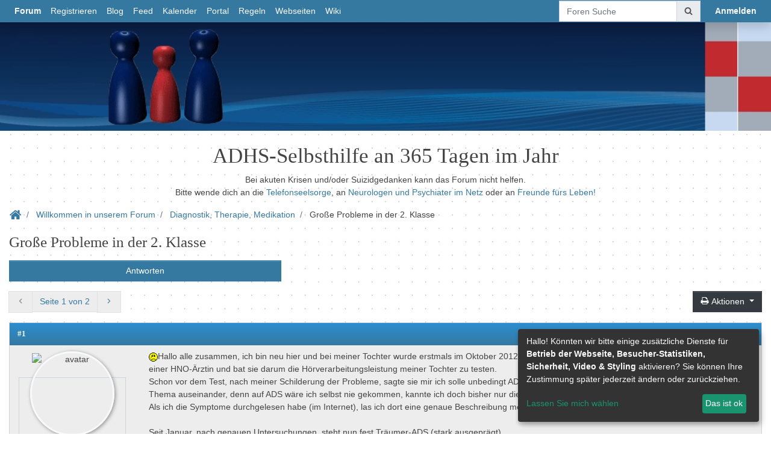

--- FILE ---
content_type: text/html; charset=iso-8859-1
request_url: http://32563.dynamicboard.de/t2610f55-Grosse-Probleme-in-der-Klasse.html
body_size: 39976
content:

<!DOCTYPE html>
<html lang="de">
<head>

<meta property="xobor:tid" content="177"/>
<script>var xpageloadstart=new Date();</script>
<meta charset="utf-8">
<link rel="stylesheet" href="//img.homepagemodules.de/ds/static/fontawesome-6.1.2/css/all.css" />
<meta name="description" content="  Hallo alle zusammen, ich bin neu hier und bei meiner Tochter wurde erstmals im Oktober 2012 der Verdacht auf Tr&auml;umer-ADS ausgesprochen. Ich war bei einer">
<meta http-equiv="X-UA-Compatible" content="IE=edge" />
<meta name="viewport" content="width=device-width, initial-scale=1"/>
<meta content="yes" name="mobile-web-app-capable" />
<meta name="author" content="xobor" />
<meta name="msapplication-tap-highlight" content="no" />
<title>Diagnostik, Therapie, Medikation &raquo; Gro&szlig;e Probleme in der 2. Klasse</title>
<meta property="og:title" content="Diagnostik, Therapie, Medikation &raquo; Gro&szlig;e Probleme in der 2. Klasse"/> <meta property="og:type" content="article"/><meta property="og:image" content="https://img.homepagemodules.de/screens2/?width=440&height=320&scale=0.25&url=http://32563.dynamicboard.de/t2610f55-Grosse-Probleme-in-der-Klasse.html"/><link rel="image_src" href="https://img.homepagemodules.de/screens2/?width=440&height=320&scale=0.25&url=http://32563.dynamicboard.de/t2610f55-Grosse-Probleme-in-der-Klasse.html" /><meta property="og:url" content="http://32563.dynamicboard.de/t2610f55-Grosse-Probleme-in-der-Klasse.html"/><meta property="og:site_name" content="ADHS-Selbsthilfe an 365 Tagen im Jahr"/>
<!-- <link href="/temp/bt4.css" rel="stylesheet" />-->
<link href="style12196-tglobal-177-global-1.css" rel="stylesheet">
<!-- <link href="" rel="stylesheet" />-->
<link href="/inc/lib/bootstrap4/ext/lightbox/bootstrap-lightbox.css?rev=12197" rel="stylesheet" />
<link href="/inc/lib/bootstrap4//ext/pnotify/pnotify.custom.v4.css?rev=12197" rel="stylesheet" />
<link href="/inc/lib/bootstrap4/css/animation.css?rev=12197" rel="stylesheet" />
<link href="/inc/lib/bootstrap4/ext/toggle/bootstrap4-toggle.css?rev=12197" rel="stylesheet" />

<link href="/inc/lib/bootstrap4/fonts/xobor/default/xob_default.css?rev=12197" rel="stylesheet" />
<link rel="stylesheet" href="/inc/lib/bootstrap4/ext/datetime/tempusdominus.css?rev=12197" />

<link href="//img.homepagemodules.de/ds/static/webfonts/css/Anonymous-Pro.css" rel="stylesheet" type="text/css">

<link href="//img.homepagemodules.de/ds/static/webfonts/css/Open-Sans.css" rel="stylesheet" type="text/css">

<link href="//img.homepagemodules.de/ds/static/webfonts/css/PT-Serif.css" rel="stylesheet" type="text/css">

<!--[if lt IE 9]>
<script src="/inc/lib/bootstrap4/js/html5shiv.js?rev=12197"></script>
<script src="/inc/lib/bootstrap4/js/respond.min.js?rev=12197"></script>
<![endif]-->
<link rel="apple-touch-icon" sizes="72x72" href="/favicon/apple-touch-icon.png">
                    <link rel="icon" type="image/png" sizes="64x64" href="/favicon/favicon-64x64.png">
                    <link rel="icon" type="image/png" sizes="32x32" href="/favicon/favicon-32x32.png">
                    <link rel="icon" type="image/png" sizes="16x16" href="/favicon/favicon-16x16.png">                    
                    <link rel="mask-icon" href="/favicon/safari-pinned-tab.svg" color="#5bbad5">
                    <link rel="shortcut icon" href="/favicon/favicon.ico">
                    
<meta name="msapplication-TileColor" content="#3579a1">
<meta name="theme-color" content="#3579a1">
<!-- xmbt im Portal direkt Jquery laden -->

            <script>  if(typeof(custom_klaro_services) === "undefined"){var custom_klaro_services = [];}</script> 
            <script type="text/javascript">var klaroCustom = {
getAnalyticsPlaceholder: function () {
switch (getLanguageCode()) {
case "de":
return '<div style="padding: 2em 0;" style="padding: 2em 0;" class="analytics-placeholder">Bitte <a href="" onclick="klaro.show(klaroConfig);return false;" style="text-decoration: underline;">aktivieren</a> Sie Cookies, um analytics zu erlauben.</div>';
case "en":
return '<div style="padding: 2em 0;" style="padding: 2em 0;" class="analytics-placeholder">Please <a href="" onclick="klaro.show(klaroConfig);return false;" style="text-decoration: underline;">activate</a> cookies to allow analytics.</div>';
case "fr":
return '<div style="padding: 2em 0;" class="analytics-placeholder">Please <a href="" onclick="klaro.show(klaroConfig);return false;" style="text-decoration: underline;">activate</a> cookies to allow analytics.</div>';
case "it":
return '<div style="padding: 2em 0;" class="analytics-placeholder">Please <a href="" onclick="klaro.show(klaroConfig);return false;" style="text-decoration: underline;">activate</a> cookies to allow analytics.</div>';
case "cn":
return '<div style="padding: 2em 0;" class="analytics-placeholder">Please <a href="" onclick="klaro.show(klaroConfig);return false;" style="text-decoration: underline;">activate</a> cookies to allow analytics.</div>';
case "zh":
return '<div style="padding: 2em 0;" class="analytics-placeholder">Please <a href="" onclick="klaro.show(klaroConfig);return false;" style="text-decoration: underline;">activate</a> cookies to allow analytics.</div>';
}
},
getVideoPlaceholder: function () {
switch (getLanguageCode()) {
case "de":
return '<div style="padding: 2em 0;" class="video-placeholder">Bitte <a href="" onclick="klaro.show(klaroConfig);return false;" style="text-decoration: underline;">aktivieren</a> Sie Cookies, um das Video anzuzeigen.</div>';
case "en":
return '<div style="padding: 2em 0;" class="video-placeholder">Please <a href="" onclick="klaro.show(klaroConfig);return false;" style="text-decoration: underline;">activate</a> cookies to show videos.</div>';
case "fr":
return '<div style="padding: 2em 0;" class="video-placeholder">Veuillez <a href="" onclick="klaro.show(klaroConfig);return false;" style="text-decoration: underline;">activer</a> les cookies pour voir la vidÃ©o.</div>';
case "it":
return '<div style="padding: 2em 0;" class="video-placeholder">Please <a href="" onclick="klaro.show(klaroConfig);return false;" style="text-decoration: underline;">activate</a> cookies to show videos.</div>';
case "cn":
return '<div style="padding: 2em 0;" class="video-placeholder">Please <a href="" onclick="klaro.show(klaroConfig);return false;" style="text-decoration: underline;">activate</a> cookies to show videos.</div>';
case "zh":
return '<div style="padding: 2em 0;" class="video-placeholder">Please <a href="" onclick="klaro.show(klaroConfig);return false;" style="text-decoration: underline;">activate</a> cookies to show videos.</div>';
}
},
getMapPlaceholder: function () {
switch (getLanguageCode()) {
case "de":
return '<div style="padding: 2em 0;" class="map-placeholder">Bitte <a href="" onclick="klaro.show(klaroConfig);return false;" style="text-decoration: underline;">aktivieren</a> Sie Cookies, um die Karte anzuzeigen.</div>';
case "en":
return '<div style="padding: 2em 0;" class="map-placeholder">Please <a href="" onclick="klaro.show(klaroConfig);return false;" style="text-decoration: underline;">activate</a> cookies to show the map.</div>';
case "fr":
return '<div style="padding: 2em 0;" class="map-placeholder">Veuillez <a href="" onclick="klaro.show(klaroConfig);return false;" style="text-decoration: underline;">activer</a> les cookies pour afficher la carte.</div>';
case "it":
return '<div style="padding: 2em 0;" class="map-placeholder">Please <a href="" onclick="klaro.show(klaroConfig);return false;" style="text-decoration: underline;">activate</a> cookies to show the map.</div>';
case "cn":
return '<div style="padding: 2em 0;" class="map-placeholder">Please <a href="" onclick="klaro.show(klaroConfig);return false;" style="text-decoration: underline;">activate</a> cookies to show the map.</div>';
case "zh":
return '<div style="padding: 2em 0;" class="map-placeholder">Please <a href="" onclick="klaro.show(klaroConfig);return false;" style="text-decoration: underline;">activate</a> cookies to show the map.</div>';
}
},
getRecaptchaPlaceholder: function () {
return '<div style="padding: 2em 0;" class="recaptcha-placeholder">Für die Anmeldung wird in diesem Forum Google reCAPTCHA benötigt. Bitte <a href="" onclick="klaro.show(klaroConfig);return false;" style="text-decoration: underline;">aktivieren</a> Sie Cookies, um das Captcha zu laden.</div>';
}
};
var partnerhtml = "Klicken Sie auf einen Partner-Link, um die jeweiligen Datenschutzinformationen zu öffnen<br>";
var consentvendors = {};
var klaro_init_done = 0;
var klaro_init_counter = 0;
for(i in consentvendors){
var v = consentvendors[i];
var vlink = "<a href='"+v.url+"' target='_blank'>"+v.title+"</a>";
partnerhtml = partnerhtml + "\n" + vlink;
}

var klaroConfig = {
version: 1,
elementID: 'klaro',
cookieName: 'xobklaro',
cookieExpiresAfterDays: 365,
htmlTexts: true,
hideDeclineAll : true,
privacyPolicy: './datenschutz.html',
poweredBy: 'https://www.xobor.de',
disablePoweredBy: true,
default: false,
mustConsent: 0,
lang: 'de',
acceptAll: true,
close: "schließen",
translations: {
de: {
acceptSelected: 'Auswahl Speichern',
acceptAll: 'Allen zustimmen',
declineAll: 'Alle Dienste aktivieren oder deaktivieren',
app: {
toggleAll: {
title: 'Alle aktivieren / deaktivieren',
description: 'Nutzen Sie diesen Schalter um alle optionalen Anwendungen entweder zu aktivieren, oder wieder zu deaktivieren'
}
},
consentModal: {
title : "Cookie Einstellungen",
description: 'Wir verwenden Cookies, um Inhalte und Anzeigen zu personalisieren, Funktionen für soziale Medien anbieten zu können und die Zugriffe auf unsere Website zu analysieren. Außerdem geben wir Informationen zu Ihrer Verwendung unserer Website an unsere Partner für soziale Medien, Werbung und Analysen weiter. Unsere Partner führen diese Informationen möglicherweise mit weiteren Daten zusammen, die Sie ihnen bereitgestellt haben oder die sie im Rahmen Ihrer Nutzung der Dienste gesammelt haben.',
privacyPolicy: {
text: 'Weitere Informationen finden Sie in unseren <a href="./datenschutz.html">Datenschutzbestimmungen</a>',
name: "Datenschutzerklärung"
},
},
consentNotice: {
changeDescription: "Seit Ihrem letzten Besuch gab es Änderungen, bitte erneuern Sie Ihre Zustimmung.",
description: "Hallo! Könnten wir bitte einige zusätzliche Dienste für {purposes} aktivieren? Sie können Ihre Zustimmung später jederzeit ändern oder zurückziehen.",
imprint: {
name: "Impressum"
},
learnMore: "Lassen Sie mich wählen",
privacyPolicy: {
name: "Datenschutzerklärung"
},
testing: "Testmodus!"
},
contextualConsent: {
acceptAlways: "Immer",
acceptOnce: "Ja",
description: "Möchten Sie von {title} bereitgestellte externe Inhalte laden?"
},
decline: "Ich lehne ab",
ok: "Das ist ok",
poweredBy: 'Konfiguration ansehen',
privacyPolicy: {
name: "Datenschutzerklärung",
text: "Um mehr zu erfahren, lesen Sie bitte unsere Datenschutzerklärung"
},
purposeItem: {
service: "Dienst",
services: "Dienste"
},
required: {
title: 'Erforderlich',
description: 'Für den Betrieb der Webseite erforderliche Cookies (z.B. für den Login)'
},
googleanalytics: {
title: 'Google Analytics',
description: 'Analyisiert die Webseitennutzung und Statistiken (anonymisiert).',
},
matomo: {
title: 'Matomo Analytics',
description: 'Analyisiert die Webseitennutzung und Statistiken (anonymisiert, lokal gehostet).',
},
video: {
description: 'Eingebettete Videos abspielen (daylimotion/vimeo/youtube)',
},
facebook: {
description: 'Facebook Like Api',
},
twitter: {
description: 'X widget integration',
},
googlemaps: {
title: 'Google Maps',
description: 'Eingebettete Karten von Google anzeigen',
},
gfonts: {
title: 'Google Web Fonts',
description: 'Schriftarten von Google laden.',
},
purposes: {
required: 'Betrieb der Webseite',
analytics: 'Besucher-Statistiken',
security: 'Sicherheit',
advertising: 'Anzeigen von Werbung',
styling: 'Styling',
video: 'Video',
googlemaps: 'Google Maps',
},
ebay : {
description: 'Ebay Links mit Produktinformationen versehen',
},
amazon : {
description: 'Amazon Links mit Produktinformationen versehen',
},
recaptcha : {
'title' : 'Google reCAPTCHA',
'description' : 'Sie bestätigen und nehmen zur Kenntnis, dass die Funktionsweise der reCAPTCHA API darauf beruht, dass Hardware- und Softwareinformationen, z. B. Geräte- und Anwendungsdaten, erhoben und zu Analysezwecken an Google gesendet werden',
},
save: "Speichern",
service: {
disableAll: {
description: "Mit diesem Schalter können Sie alle Dienste aktivieren oder deaktivieren.",
title: "Alle Dienste aktivieren oder deaktivieren"
},
optOut: {
description: "Diese Dienste werden standardmäßig geladen (Sie können sich jedoch abmelden)",
title: "(Opt-out)"
},
purpose: "Dienst",
purposes: "Dienste",
required: {
description: "Für den Betrieb der Webseite erforderliche Cookies (z.B. für den Login)",
title: "(Erforderlich)"
}
}
},
},
// This is a list of third-party apps that Klaro will manage for you.
services: [
// The apps will appear in the modal in the same order as defined here.
{
name: 'required',
purposes: ['required'],
default: true,
required: true
},

{
name: 'matomo',
purposes: ['analytics'],
callback: function (consent, app) {
if (consent === true) {
/* Load matomo */
} else {
/* Block matomo */
}
}
},

{
name: 'recaptcha',
purposes: ['security'],
},

{
name: 'youtube',
title: 'Youtube',
purposes: ['video'],
callback: function (consent, app) {
if (consent === true) {
var el = document.getElementsByClassName('youtube-placeholder');
for (var i = 0; i < el.length; i++) {
(el[i].style.display = 'none');
}
var el = document.getElementsByClassName('youtube-hidden');
for (var i = 0; i < el.length; i++) {
(el[i].style.display = 'block');
}
}
},
},
{
name: 'googlevideo',
title: 'googlevideo',
purposes: ['video'],
callback: function (consent, app) {
if (consent === true) {
var el = document.getElementsByClassName('googlevideo-placeholder');
for (var i = 0; i < el.length; i++) {
(el[i].style.display = 'none');
}
var el = document.getElementsByClassName('googlevideo-hidden');
for (var i = 0; i < el.length; i++) {
(el[i].style.display = 'block');
}
}
}
},
{
name: 'vimeo',
title: 'vimeo',
purposes: ['video'],
callback: function (consent, app) {
if (consent === true) {
var el = document.getElementsByClassName('vimeo-placeholder');
for (var i = 0; i < el.length; i++) {
(el[i].style.display = 'none');
}
var el = document.getElementsByClassName('vimeo-hidden');
for (var i = 0; i < el.length; i++) {
(el[i].style.display = 'block');
}
}
}
},
{
name: 'dailymotion',
title: 'dailymotion',
purposes: ['video'],
callback: function (consent, app) {
if (consent === true) {
var el = document.getElementsByClassName('dailymotion-placeholder');
for (var i = 0; i < el.length; i++) {
(el[i].style.display = 'none');
}
var el = document.getElementsByClassName('dailymotion-hidden');
for (var i = 0; i < el.length; i++) {
(el[i].style.display = 'block');
}
}
}
},
{
name: 'myvideo',
title: 'myvideo',
purposes: ['video'],
callback: function (consent, app) {
if (consent === true) {
var el = document.getElementsByClassName('myvideo-placeholder');
for (var i = 0; i < el.length; i++) {
(el[i].style.display = 'none');
}
var el = document.getElementsByClassName('myvideo-hidden');
for (var i = 0; i < el.length; i++) {
(el[i].style.display = 'block');
}
}
}
},
{
name: 'clipfish',
title: 'clipfish',
purposes: ['video'],
callback: function (consent, app) {
if (consent === true) {
var el = document.getElementsByClassName('clipfish-placeholder');
for (var i = 0; i < el.length; i++) {
(el[i].style.display = 'none');
}
var el = document.getElementsByClassName('clipfish-hidden');
for (var i = 0; i < el.length; i++) {
(el[i].style.display = 'block');
}
}
}
},

{
name: 'googlemaps',
purposes: ['styling'],
callback: function (consent, app) {
/*
if (consent === true) {
var el = document.getElementsByClassName('map-placeholder');
for (var i = 0; i < el.length; i++) {
(el[i].style.display = 'none');
}
var el = document.getElementsByClassName('map-hidden');
for (var i = 0; i < el.length; i++) {
(el[i].style.display = 'block');
}
}*/
}
},

],
callback: function(consent, service) {
if(consent == true){
/*console.log('User consent for service ' + service.name + ' given');*/
}
if(!klaro_init_done){
klaro_init_counter++;
if(service.name == "personalizedads"){
var npa = (consent == true) ? "0" : "1";
(adsbygoogle = window.adsbygoogle || []).requestNonPersonalizedAds = npa;
(adsbygoogle = window.adsbygoogle || []).pauseAdRequests=0;
}

if(klaro_init_counter == klaroConfig.services.length){
klaro_init_done = true;
console.log('Klaro init done');
}
}
},
};
getLanguageCode = function () {
return "de"
};
klaroConfig.lang = getLanguageCode();
var klaroWatcher = {
'update' : function(obj, name, data){
if(name === "saveConsents"){
console.log("UPDATE",obj, name, data);
var pads = 0
try{pads = data.consents.personalizedads;}catch(e){}
$.post("/ajax/handler.php?method=updateconsent",{'consents':data.consents,'personalizedads':pads},function(res){console.log(res)});
}
}
};
</script>
            <script type="text/javascript" src="js/cookieconsent.js?12196"></script>            
            <style>#klaroAdPartners a{display:block;}.cm-footer-buttons .cm-btn{background: none !important;} .cm-footer-buttons .cm-btn-accept-all{background-color: #1a936f !important; padding: 1rem !important;    background-color: var(--green1, #1a936f) !important;}.cookie-modal li{float:none !important;}</style>

</head>
<body class="xxl loading  guest_view mbt  menufixed ">

<header id="xpagehead" class="xpagehead d-none d-lg-block">
<div class="headeroverlay"></div>
<div id="particleoverlay"></div>

<div class="container h-100">
<div class="row h-100">
<div class="col-12" id="headerwizardcontent">
<table><tr><td class='headerimage_cont'></td><td class='headertext_cont'><h1></h1><span class="lead"></span></td></tr></table>
</div>
</div>
</div>

</header>

<div id="custom_header"><center><br>
<h1>ADHS-Selbsthilfe an 365 Tagen im Jahr</h1>
Bei akuten Krisen und/oder Suizidgedanken kann das Forum nicht helfen.<br>
Bitte wende dich an die <a href="http://www.telefonseelsorge.de/">Telefonseelsorge</a>, an <a href="http://www.neurologen-und-psychiater-im-netz.org/krisenotfall/akute-psychische-krise/">Neurologen und Psychiater im Netz</a> oder an <a href="http://www.frnd.de/hilfe/">Freunde fürs Leben!</a><br>
</center>
</div>
<nav class="navbar collapsed nav-pills bg-custom navbar-expand-lg shadow flex-lg-column fixed-top align-items-lg-center" id="navigation" role="navigation">

<button class="navbar-toggler" type="button" data-toggle="collapse" data-target="#navbarSupportedContent" aria-controls="navbarSupportedContent" aria-expanded="false" aria-label="Toggle navigation">
<span class="xob xob-dots-v"></span>
</button>
<a class="navbar-brand d-lg-none" href="./">


</a>

<a class="nav-link d-lg-none p-0" href="./anmeldung.php?goto=%2Ft2610f55-Grosse-Probleme-in-der-Klasse.html"><strong class="text-capitalize">anmelden</strong></a>

<div class="collapse navbar-collapse" id="navbarSupportedContent">
<div class="navbar-nav mr-auto">
<a id="link_forum_overview" href="/forum.php" class="nav-link "><strong>Forum</strong></a>
<a id="link_feed" href="/feed.php" class="nav-link d-lg-none "><strong>Feed</strong></a>

<a id="link_register" href="anmeldung.php"  class="nav-link ">Registrieren</a>


<a id="link_blog" href="blog.html"  class="nav-link ">Blog</a>


<a id="user_page01402493198910414" href="feed.php"  class="nav-link ">Feed</a>


<a id="link_calendar" href="calendar.php"  class="nav-link ">Kalender</a>


<a id="user_page06018614700923154" href="portal.php"  class="nav-link ">Portal</a>


<a id="user_page1784437278" href="page-forumregeln.html"  class="nav-link ">Regeln</a>


<a id="user_page019260754509091016" href="https://www.adhs365.de/" target="_blank" class="nav-link ">Webseiten </a>


<a id="link_wiki" href="/wiki:home"  class="nav-link ">Wiki</a>


<a id="" href="./"  class="nav-link "></a>


<a id="search_link_mobile" class="nav-link d-lg-none" href="./search.php">Foren Suche</a>

</div>
<div class="navbar-nav d-none d-lg-flex">
<form class="form-inline mr-3 mb-0" id="globalsearchform" action="./search.php">
<input type="hidden" name="zeit" value="9999" />
<input type="hidden" name="s" value="2" />
<input type="hidden" name="forum" value="0" />
<div class="input-group">
<input class="form-control" type="search" placeholder="Foren Suche" name="suchen" aria-label="Foren Suche">
<div class="input-group-append clickable" onclick="$('#globalsearchform').submit()">
<div class="input-group-text"><span class="xob xob-search-find"></span></div>
</div>
</div>
</form>

<a href="./anmeldung.php?goto=%2Ft2610f55-Grosse-Probleme-in-der-Klasse.html" class="nav-link float-right"><strong>Anmelden</strong></a>

</div>
</div>
</nav>
<div class="clearfix"></div>

<style>.avatar_round{background-image: url(https://upload.wikimedia.org/wikipedia/commons/7/7c/Profile_avatar_placeholder_large.png);}.avatar_round, .avatar_round_small{border:none;}</style>
<div id="usermodal" class="overlay fullpagemodal">
<div id="usercontent" class="modalcontent">
<div class="userdiv container-fluid">
<div id="userdivtoggler"><span class="xob xob-lg xob-remove"></span></div>
<div class="userimage row">
<div class="card userdiv userdiv_full text-center pt-2" >
<div class="image_container m-auto">

<img class="avatar_round_auto offline ava_user_" src="https://upload.wikimedia.org/wikipedia/commons/7/7c/Profile_avatar_placeholder_large.png" alt="avatar">

</div>
<div class="card-body">
<div class="card-text">
<div class="muser">
(
Gast
)
</div>

<div onmouseover="toggleUserDetailLink(this)" class="mtitle badge badge-primary p-2 "></div>
<div class="btn btn-link p-0 showdetails hidden clickable" onmouseout="toggleUserDetailLink(this)" onclick="showUserDetails(this)">Details</div>

<div class="container hidden userdetails">

<div class="row"><div class="col-12"><hr /></div></div>

</div>

</div>
</div>
</div>
 </div>
<div class="divider_h"></div>
<div class="quicklinks">

<div class="divider_h"></div>
<h3><span class="xob xob-mails"></span> Private Nachrichten:</h3>
<a href="./private.php" class="capped">Posteingang</a>
<a href="/private_new.php" class="capped">Neue Nachricht schreiben</a>
<div class="divider_h"></div>
<h3><span class="xob xob-settings"></span> Einstellungen:</h3>
<a href="" class="capped">Profil bearbeiten</a>
<a href="./member.php" class="capped">Einstellungen und Abonnements</a>
<a href="blog-a.html" class="capped">Blog Einstellungen</a>
<div class="divider_h"></div>
<h3><span class="xob xob-other"></span> Sonstiges:</h3>

<a href="./login.php?option=logout" class="capped">Abmelden/Logout</a>
</div>
</div>
</div>
</div>

<div class="main container topic pt-0 pt-sm-2 pt-md-3" role="main">
<div class="row mainrow">
<div class="firstrow col col-12 ">
 
<nav aria-label="breadcrumb" class="sticky-top" id="breadcrumbs">
<ol class="breadcrumb">
<li class="breadcrumb-item"><a href="/"><span class="xob xob-lg xob-home"></span></a></li>

<li class="breadcrumb-item ">

<a href="./forum.php#category1">Willkommen in unserem Forum</a>

</li>

<li class="breadcrumb-item ">

<a href="f55-Diagnostik-Therapie-Medikation.html">Diagnostik, Therapie, Medikation</a>

</li>

<li class="breadcrumb-item  active">
Gro&szlig;e Probleme in der 2. Klasse

</li>

</ol>
</nav>


<div class="ttitle mt-2"><h3 class="mb-0">Gro&szlig;e Probleme in der 2. Klasse</h3></div>

<div class="mainaction">

<a class="form-control btn btn-primary" onclick="xobor.mbt.modal('#norightstoreply','Keine Rechte',{hide_buttons:1}); return false;" href="javascript:void(0)">Antworten</a>

</div>

<div class="container pagination_container float-left w-auto p-0">
<div class="mx-auto">
<ul class="pagination pagination">

<li class="page-item disabled firstpagelink"><span class="page-link"><span class="xob-angle-double-left"></span></span></li>
<li class="page-item disabled"><span class="page-link"><span class="xob-angle-left"></span></span></li>

<li class="page-item"><span class="page-link totalpages clickable" onclick="xobor.mbt.gotoPageHelper()">Seite 1 von 2</span></li>

<li class="page-item"><a class="page-link" href="t2610f55-Grosse-Probleme-in-der-Klasse-1.html"><span class="xob-angle-right"></span></a></li>
<li class="page-item lastpagelink"><a class="page-link" href="t2610f55-Grosse-Probleme-in-der-Klasse-1.html"><span class="xob-angle-double-right"></span></a></li>

</ul>
</div>
</div>
<style>.lastpagelink, .firstpagelink{display:none;}</style>
<div class="container pb-1 float-right w-auto" id="threadoptions_container">
<div class="row">
<div class="threadoptions col-12 text-right p-0">

<div class="dropdown d-inline-block">
<button class="btn btn-secondary dropdown-toggle" type="button" id="topicoptions" data-toggle="dropdown" aria-haspopup="true" aria-expanded="false"><span class="xob xob-print"></span> Aktionen <span class="caret"></span></button>
<ul class="dropdown-menu dropdown-menu-right" role="menu" aria-labelledby="topicoptions">
<li role="presentation" class="dropdown-item">
<a data-toggle="modal" href="javascript:void(0);" onclick="xobor.mbt.remoteModal('topicabo.php?thread=2610&forum=55','Thema abonnieren',{hide_buttons:1}); return false;" data-target="#myModal"><span class="xob xob-bullseye"></span> Thema abonnieren</a>
</li>
<li class="dropdown-item">
<a href="topic.php?id=2610&forum=55&print=1" target="_blank"><span class="xob xob-print"></span> Thema drucken</a>
</li>
</ul>
</div>

</div>
</div>
</div>
<div class="clearfix"></div>
 
<!--Klassen und Ids für diese Nachricht definieren:-->

<!--Klassen und Ids für diese Nachricht definieren Ende-->

<!--Beitrags-Aktionen-->

<!--Beitrags-Aktionen Ende-->
<!--Beitrags-Inhalt-->

<a href="javascript:void(0);" name="msg3062812"></a>
<!-- PANEL Template -->
<!-- Erzeugt einen Inhaltsbehälter
Variablen:
panelid -> Id des Panels
panelclass -> Klasse die dem Panel zugewwiesen wird
panelmargin -> Ist dieser Parameter gesetzt wird diese Klasse statt  verwendet
panelhead_title -> Titel des Panel
panelhead_expl -> Text für <small>-Tag unter dem Titel
panelhead_addon -> Eigener HTML code für den Kopfbereich des Panels
panel_content -> HTML Code des Inhalts
panel_footer -> HTML-Code für den Footer
-->
<!--check header visibility-->

<div id="post_3062812" class="card usermsg creatormsg message mb-3 mb-3 wowready fadeIn">
<!-- Panel Header -->

<div class="card-header  clearfix">
<span class="float-right nobreak"><div class="d-block d-sm-none text-right"><a href="#msg3062812">#1</a></div><span class="xob xob-time"></span> 23.01.2013 10:51 <span class='lastedit d-none d-md-inline'>(zuletzt bearbeitet: 23.01.2013 13:24)</span></span><h5 class="card-title"> 
<div class="xsuser d-block d-sm-none float-left">

<img class="avatar avatar_round_small offline img img-fluid" src="https://upload.wikimedia.org/wikipedia/commons/7/7c/Profile_avatar_placeholder_large.png" alt="avatar">&#xA0;

<span>Zanfindel
(
gelöscht
)

</span>

 
</div>
 <a href="#msg3062812" class="float-left d-none d-sm-block badge"> <strong>#1</strong></a> </h5>
</div>

<!-- Panel Body -->

<div class="card-body p-0 messagecard nocardfooter">

<div class="container-fluid message_container">
<div class="row">
<div class="message_leftcol">
<div class="card userdiv userdiv_full text-center pt-2" >
<div class="image_container m-auto">

<img class="avatar_round_auto offline ava_user_-108894" src="https://upload.wikimedia.org/wikipedia/commons/7/7c/Profile_avatar_placeholder_large.png" alt="avatar">

</div>
<div class="card-body">
<div class="card-text">
<div class="muser">
<span>Zanfindel
(
gelöscht
)

</span>
</div>

<div onmouseover="toggleUserDetailLink(this)" class="mtitle badge badge-primary p-2 "></div>
<div class="btn btn-link p-0 showdetails hidden clickable" onmouseout="toggleUserDetailLink(this)" onclick="showUserDetails(this)">Details</div>

<div class="container hidden userdetails">

<div class="row"><div class="col-12"><hr /></div></div>

</div>

</div>
</div>
</div>
 </div>
<div class="message_rightcol">
<div class="xquoteable" id="xquoteable_p_3062812"><p><img src="http://img.homepagemodules.de/sad.gif">Hallo alle zusammen, ich bin neu hier und bei meiner Tochter wurde erstmals im Oktober 2012 der Verdacht auf Tr&auml;umer-ADS ausgesprochen. Ich war bei einer HNO-&Auml;rztin und bat sie darum die H&ouml;rverarbeitungsleistung meiner Tochter zu testen.<br />Schon vor dem Test, nach meiner Schilderung der Probleme, sagte sie mir ich solle unbedingt ADS kl&auml;ren lassen. Total gepl&auml;ttet setzte ich mich mit diesem Thema auseinander, denn auf ADS w&auml;re ich selbst nie gekommen, kannte ich doch bisher nur die Hyperaktive Variante (von Freunden).<br />Als ich die Symptome durchgelesen habe (im Internet), las ich dort eine genaue Beschreibung meiner Tochter, ich war geschockt!!!<br /><br />Seit Januar, nach genauen Untersuchungen, steht nun fest Tr&auml;umer-ADS (stark ausgepr&auml;gt).<br />Wir k&ouml;nnen bei ihr, Sie wird in 2 Wochen 8 Jahre alt, keine Medikamente geben, da bei ihr ein komplizierter Herzfehler (schon mehrmals operiert) besteht und eine Herzklappen-OP in den n&auml;chsten Jahren bevorsteht.<br /><br />Jetzt erst einmal zu unserem Hauptproblem:<br />Wir haben RIESEN PROBLEME in der Schule!!!! Sie hat in den letzten 2 Wochen! 3x eine 5 mit nach Hause gebracht, 2 Tests waren davon unangek&uuml;ndigt!<br />Die Lehrerin bereitet uns die H&ouml;lle auf Erden!! Sie ruft mich st&auml;ndig STOCKSAUER zuhause an, macht mir Vorw&uuml;rfe, wir w&uuml;rden die Hausaufgaben nicht vollst&auml;ndig machen ( leider vergisst meine Tochter immer was genau sie aufhaben, Hefte l&auml;sst sie in der Schule liegen, aus den Aufzeichnungen im Hausaufgabenheft werde ich oft nicht schlau).<br />Wir w&uuml;rden nicht ausreichend &uuml;ben und m&uuml;ssten dringend mehr zus&auml;tzlich lernen!!!!<br /><br />Die Realit&auml;t sieht zuhause so aus: Wir sitzten stundenlang an den eigentlichen Hausaufgaben, machen zwischendurch 5min. Pause weil die Konzentration nachl&auml;sst. Nach 2-3 Stunden Hausaufgaben (was viel zu lange ist!) haben wir noch einen Berg von Lernw&ouml;rtern vor uns, die meine Tochter zus&auml;tzlich abschreiben soll (wiederholungen), was ihr &uuml;brigens gar nichts bringt, und sollen noch die Mathe-Grundlagen zus&auml;tzlich &uuml;ben. Lesen ist da noch gar nicht mit drin.<br /><br />Mir ist sehr wohl klar, dass die Grundlagen sitzen m&uuml;ssen um einen guten Grundstein f&uuml;r die weitere Schullaufbahn zu setzen aber wir befinden uns momentan in einem Hamsterrad, meine Tochter muss immer wieder motiviert werden, was uns zuhause sehr gut gelingt.<br /><br />Die Inteligenz wurde als v&ouml;llig altersgem&auml;&szlig; eingestuft, sie braucht eben wie die meisten ADS Kids einfach mehr Wiederholungen!!!<br /><br />Ich habe jetzt am Wochenende das Buch Lernen mit ADS-Kindern gelesen, und darin steht geschrieben, dass diese Kinder mit den st&auml;ndigen schriftlichen Wiederholungen (z.B. Lernw&ouml;rter) das alles nicht lernen und ausserdem v&ouml;llig gequ&auml;lt werden. Wir haben uns jetzt Lernkarteik&auml;sten besorgt und ich war &uuml;berrascht, dass meine Tochter die W&ouml;rter in null komma nix buchstabieren konnte. Ich sag zu ihr, fotografiere dieses Wort in Dein Ged&auml;chtnis und dann buchstabiere es mir und.....es klappt super, die &Uuml;bungen dauern nicht l&auml;nger als 1-2min (f&uuml;r 5-6LW) und es macht ihr sogar Spa&szlig;.<br />Ich denke wir haben f&uuml;r uns einen guten Lernweg eingeschlagen.<br /><br />Allerdings sind die Hausaufgaben vieeel zu lang und die unn&uuml;tzen &Uuml;bungen sehr qualvoll f&uuml;r sie. Die Lehrerin hat mir bei der letzten 5 sogar einen Brief mitgegeben wo sie mir nicht nur schreibt, dass meine Tochter &uuml;berforder ist (wundert mich nicht) und es ihr im Rahmen des Unterrichts nicht m&ouml;glich ist Defizite auszugleichen.<br />Ausserdem schreibt sie: &quot;Ich bin verpflichtet, Sie im Zeugnis darauf hinzuweisen, dass Sie bei der Ausf&uuml;hrung der Hausaufgaben Ihrer Tochter auf Vollst&auml;ndigkeit und Gr&uuml;ndlichkeit zu achten haben, siehe Gesetz &uuml;ber das Erziehungs- und Unterrichtswesen, Abschnitt X, Art.76)!!!!!!!!!!!!!<br /><br />Ich gebe mir so viel M&uuml;he, meine Tochter gibt alles und dauernd bekommen wir beide eines auf den Deckel!!!!!!<br />Sie wei&szlig; &uuml;brigens dass meine Tochter ADS hat, bei der Diktat-&Uuml;bergabe (Note5) sagte sie zu ihr, das hat nichts mit ADHS zu tun, das ist fehlende &Uuml;bung!!!!!<br /><br />2 Tage Vorank&uuml;ndigung auf ein, wie ich finde sehr schweres Diktat, ist f&uuml;r uns einfach zu kurz!!!<br /><br />Wie gehe ich mit dieser Lehrerin um?????<br />Was kann ich tun um es meiner Tochter leichter zu machen?????<br />Gibt es irgendwelche Erleichterungen f&uuml;r ADS Kinder???<br /><br />Ich bin ratlos! Und...f&uuml;hle mich total unf&auml;hig!!!<br />Mir kommt es so vor, dass Sie m&ouml;chte, dass meine Tochter die Klasse wiederholt, was ich nicht f&uuml;r richtig halten, den die ADS Problematik ist ja jetzt bekannt und wir arbeiten daran. Zu den 5ern kommen auch 3er, 1er , sie ist also nicht komplett schlecht in der Schule!<br /><br />Wer hat oder hatte &auml;hnliche Probleme?<br />Ich bin geschockt, dass das jetzt schon los geht, von den meisten habe ich gelesen, dass es erst in den weiterf&uuml;hrenden Schulen los ging mit Problemen.<br /><br />Ich w&uuml;rde mich &uuml;ber konstuktive Vorschl&auml;ge freuen und bin &uuml;ber jede Info froh!!!<br /><br />Bringt Ergo-oder Logop&auml;die etwas?<br />Gibt es andere Therapien???<br />Verzweifelter Gru&szlig; von Zanfindel</p></div>
<div class="xnonquoteable">

<div class="msignature w-100 d-none d-lg-block" >
<p></p>
</div>

<div class="message_actions w-100 mx-auto py-1">
<a href="javascript:void(0);" id="postoptions_3062812"></a>

<div class="message_action reply_action text-center float-right" onclick="xobor.mbt.modal('#norightstoreply','Keine Rechte',{hide_buttons:1}); return false;">
<span class="xob xob-reply"></span>
<br class="d-block d-sm-none" />
<span class="d-none d-sm-inline">&#xA0;<span class="text-muted">Antworten</span></span>
</div>

<div class="message_action tellmod_action text-center float-right" onclick="window.location='tellmod.php?board=32563&thread=2610&forum=55&amp;msg=3062812'">
<span class="xob xob-exclamation"></span><br class="d-block d-sm-none" /><span class="d-none d-sm-inline">&#xA0;<small>Beitrag melden</small></span></div>

<div class="clearfix"></div>
</div>

</div>
</div>
</div>
</div>

</div>

<!-- Panel Footer -->

</div>

 
<!--Klassen und Ids für diese Nachricht definieren:-->

<!--Klassen und Ids für diese Nachricht definieren Ende-->

<!--Beitrags-Aktionen-->

<!--Beitrags-Aktionen Ende-->
<!--Beitrags-Inhalt-->

<a href="javascript:void(0);" name="msg3062813"></a>
<!-- PANEL Template -->
<!-- Erzeugt einen Inhaltsbehälter
Variablen:
panelid -> Id des Panels
panelclass -> Klasse die dem Panel zugewwiesen wird
panelmargin -> Ist dieser Parameter gesetzt wird diese Klasse statt  verwendet
panelhead_title -> Titel des Panel
panelhead_expl -> Text für <small>-Tag unter dem Titel
panelhead_addon -> Eigener HTML code für den Kopfbereich des Panels
panel_content -> HTML Code des Inhalts
panel_footer -> HTML-Code für den Footer
-->
<!--check header visibility-->

<div id="post_3062813" class="card usermsg message mb-3 mb-3 wowready fadeIn">
<!-- Panel Header -->

<div class="card-header  clearfix">
<span class="float-right nobreak"><div class="d-block d-sm-none text-right"><a href="#msg3062813">#2</a></div><span class="xob xob-time"></span> 23.01.2013 12:44 </span><h5 class="card-title"> 
<div class="xsuser d-block d-sm-none float-left">

<img class="avatar avatar_round_small offline img img-fluid" src="https://upload.wikimedia.org/wikipedia/commons/7/7c/Profile_avatar_placeholder_large.png" alt="avatar">&#xA0;

<span><a href="#no_permission_userprofile" class="userlink user_105598" style="color:#000000;">Simone</a></span>

 
</div>
 <a href="#msg3062813" class="float-left d-none d-sm-block badge"> <strong>#2</strong></a> </h5>
</div>

<!-- Panel Body -->

<div class="card-body p-0 messagecard nocardfooter">

<div class="container-fluid message_container">
<div class="row">
<div class="message_leftcol">
<div class="card userdiv userdiv_full text-center pt-2" >
<div class="image_container m-auto">

<img class="avatar_round_auto offline ava_user_105598" src="https://upload.wikimedia.org/wikipedia/commons/7/7c/Profile_avatar_placeholder_large.png" alt="avatar">

</div>
<div class="card-body">
<div class="card-text">
<div class="muser">
<span><a href="#no_permission_userprofile" class="userlink user_105598" style="color:#000000;">Simone</a></span>
</div>

<div onmouseover="toggleUserDetailLink(this)" class="mtitle  "><img src="http://files.homepagemodules.de/b2001010/a_285.png" width="75px" height="15px"></div>
<div class="btn btn-link p-0 showdetails hidden clickable" onmouseout="toggleUserDetailLink(this)" onclick="showUserDetails(this)">Details</div>

<div class="container hidden userdetails">

<div class="row"><div class="col minfo_head">Beiträge:</div><div class="col minfo_cont">1078</div></div>

<div class="row"><div class="col minfo_head">Registriert seit:</div><div class="col minfo_cont">28.09.2006</div></div>

<div class="row"><div class="col-12"><hr /></div></div>

</div>

</div>
</div>
</div>
 </div>
<div class="message_rightcol">
<div class="xquoteable" id="xquoteable_p_3062813"><p>Hallo Zanfindel,<br /><br />whow, das war jetzt aber lang. Aber wir bekommen das schon hin. <br /><br />Zuerst mal herzlich Willkommen hier im Forum.<br /><br />Dadurch dass ihr die Diagnostik schon durchlaufen habt, seid ihr einen riesen Schritt voran gegangen. Jetzt hat das Kind einen Namen und man kann entsprechend handeln.<br /><br /></p><blockquote><font size="1">Zitat </font><hr>Wir k&ouml;nnen bei ihr, Sie wird in 2 Wochen 8 Jahre alt, keine Medikamente geben, da bei ihr ein komplizierter Herzfehler (schon mehrmals operiert) besteht und eine Herzklappen-OP in den n&auml;chsten Jahren bevorsteht.<hr></blockquote><p><br />Das ist schwierig. Bei den Nebenwirkungen von Methylphenidat steht halt auch in der Einstellungsphase Herzrasen als eine m&ouml;gliche Nebenwirkung. Das w&auml;re nat&uuml;rlich absolut kontraproduktiv. <br />Es gibt aber auch andere Medikamente, die bei ADHS angewandt werden k&ouml;nnen. Hier ist es extrem wichtig, dass die behandelnden &Auml;rzte sehr eng miteinander arbeiten und eure Kleine engmaschig kontrolliert wird. <br /><br />Ganz ohne Medikamente k&ouml;nnte das Thema Schule etwas schwierig werden.<br /><br />Das was die Klassenlehrerin da von sich gibt, geht GAR NICHT. Und wenn sie der Kleinen sagt, dass die Note nichts mit ADS zu tun hat, dann hat sie sie vor der versammelten Klasse blosgestellt. <br /><br />Nat&uuml;rlich ist es die Aufgabe der Eltern, die Hausaufgaben mit den Kindern zu machen und bestimmte Dinge zu &uuml;ben. Aber es ist auch Aufgabe der Lehrer zu kontrollieren, ob das Kind die Hausis aufgeschrieben hat. Hol die Lehrerin da mit ins Boot. Denn wenn sie sich auf diese Vereinbarung einl&auml;&szlig;t und die Kleine hat wieder nicht alles, dann hast du hier ein gutes Argument. <br /><br />Ich kenne Eltern, die haben die B&uuml;cher und &Uuml;bungshefte privat f&uuml;r sich auch gekauft haben. Damit konnte das Kind keine Arbeitsmaterialien in der Schule &quot;vergessen&quot;.<br /><br />Ausserdem sollte die Kleine eine entsprechende Verhaltenstherapie machen. Dort lernt sie mit dem ADHS umzugehen und sich entsprechend zu organisieren.  <br />Ergo hat was mit Motorik, Logo hat was mit Sprache zu tun. Wenn es hier Defizite gibt, kann dies durchaus angezeigt sein, wird aber die Verhaltenstherapie nicht ersetzen. <br /><br />Was kam denn beim H&ouml;rtest raus? Die meisten ADHS-ler sind sehr ger&auml;uschempfindlich. Das kann bei einer gro&szlig;en Klassenst&auml;rke auch zu Problemen f&uuml;hren, da die Kinder sich dadurch noch viel mehr ablenken lassen als sonst. <br /><br />Suche bitte das Gespr&auml;ch mit der Lehrerin und mache ihr klar, dass viele Dinge eben DOCH mit ADHS zu tun haben. Wenn das nicht m&ouml;glich ist, schalte die Schulleitung ein. Ich mache jede Wette, dass unsere ferrano auch noch was dazu schreibt. Sie ist unsere Schulspezialistin hier.<br /><br />Ausserdem hast du die M&ouml;glichkeit, einen Schulbegleiter f&uuml;r deine Tochter zu beantragen. Wie und wo du das machen musst, ist Bundesland-abh&auml;ngig. Das Prozedere dazu kannst du in einem Gespr&auml;chskreis erfahren. Wo einer in deiner N&auml;he ist findest du hier  <a href="http://www.ads-ev.de/index.php/gespraechskreise" target="_blank">http://www.ads-ev.de/index.php/gespraechskreise</a> oder unter <a href="http://www.adhs-deutschland.de" target="_blank">www.adhs-deutschland.de</a> <br /><br />Du hast Angst, dass die Lehrerin auf eine Klassenwiederholung raus ist. Hmmm, das Schuljahr ist jetzt halb vorbei. In Klasse 3 steht im Normalfall eh ein Lehrerwechsel an. <br /><br />Bei unserem Kleinen war die Lehrerin &auml;hnlich drauf. Wir haben aber den Wechsel in die 3.Klasse gewagt. Leider war damals die Klasse sehr gro&szlig; und unser Sohn war dann doch etwas &uuml;berfordert (mit der Klassenst&auml;rke, nicht mit dem Lernstoff) und die Noten waren nicht unbedingt die besten. Wir haben ihn dann im 2.Halbjahr in die 2.Klasse zur&uuml;cksetzen lassen. Die Klasse war sehr viel kleiner und er kam auch mit der Lehrerin besser klar. <br />Manchmal ist es besser, einen Schritt zur&uuml;ck zu gehen, als auf ein Weitermachen zu pochen. <br /><br />So, das wars erstmal von meiner Seite. Andere werden sich sicher noch melden.</p></div>
<div class="xnonquoteable">

<div class="msignature w-100 d-none d-lg-block" >
Simone<br /><br />Geniale Menschen sind selten ordentlich, Ordentliche selten genial.   (Albert Einstein)
</div>

<div class="message_actions w-100 mx-auto py-1">
<a href="javascript:void(0);" id="postoptions_3062813"></a>

<div class="message_action reply_action text-center float-right" onclick="xobor.mbt.modal('#norightstoreply','Keine Rechte',{hide_buttons:1}); return false;">
<span class="xob xob-reply"></span>
<br class="d-block d-sm-none" />
<span class="d-none d-sm-inline">&#xA0;<span class="text-muted">Antworten</span></span>
</div>

<div class="message_action tellmod_action text-center float-right" onclick="window.location='tellmod.php?board=32563&thread=2610&forum=55&amp;msg=3062813'">
<span class="xob xob-exclamation"></span><br class="d-block d-sm-none" /><span class="d-none d-sm-inline">&#xA0;<small>Beitrag melden</small></span></div>

<div class="clearfix"></div>
</div>

</div>
</div>
</div>
</div>

</div>

<!-- Panel Footer -->

</div>

 
<!--Klassen und Ids für diese Nachricht definieren:-->

<!--Klassen und Ids für diese Nachricht definieren Ende-->

<!--Beitrags-Aktionen-->

<!--Beitrags-Aktionen Ende-->
<!--Beitrags-Inhalt-->

<a href="javascript:void(0);" name="msg3062814"></a>
<!-- PANEL Template -->
<!-- Erzeugt einen Inhaltsbehälter
Variablen:
panelid -> Id des Panels
panelclass -> Klasse die dem Panel zugewwiesen wird
panelmargin -> Ist dieser Parameter gesetzt wird diese Klasse statt  verwendet
panelhead_title -> Titel des Panel
panelhead_expl -> Text für <small>-Tag unter dem Titel
panelhead_addon -> Eigener HTML code für den Kopfbereich des Panels
panel_content -> HTML Code des Inhalts
panel_footer -> HTML-Code für den Footer
-->
<!--check header visibility-->

<div id="post_3062814" class="card usermsg creatormsg message mb-3 mb-3 wowready fadeIn">
<!-- Panel Header -->

<div class="card-header  clearfix">
<span class="float-right nobreak"><div class="d-block d-sm-none text-right"><a href="#msg3062814">#3</a></div><span class="xob xob-time"></span> 23.01.2013 13:03 </span><h5 class="card-title"> 
<div class="xsuser d-block d-sm-none float-left">

<img class="avatar avatar_round_small offline img img-fluid" src="https://upload.wikimedia.org/wikipedia/commons/7/7c/Profile_avatar_placeholder_large.png" alt="avatar">&#xA0;

<span>Zanfindel
(
gelöscht
)

</span>

 
</div>
 <a href="#msg3062814" class="float-left d-none d-sm-block badge"> <strong>#3</strong></a> </h5>
</div>

<!-- Panel Body -->

<div class="card-body p-0 messagecard nocardfooter">

<div class="container-fluid message_container">
<div class="row">
<div class="message_leftcol">
<div class="card userdiv userdiv_full text-center pt-2" >
<div class="image_container m-auto">

<img class="avatar_round_auto offline ava_user_-108894" src="https://upload.wikimedia.org/wikipedia/commons/7/7c/Profile_avatar_placeholder_large.png" alt="avatar">

</div>
<div class="card-body">
<div class="card-text">
<div class="muser">
<span>Zanfindel
(
gelöscht
)

</span>
</div>

<div onmouseover="toggleUserDetailLink(this)" class="mtitle badge badge-primary p-2 "></div>
<div class="btn btn-link p-0 showdetails hidden clickable" onmouseout="toggleUserDetailLink(this)" onclick="showUserDetails(this)">Details</div>

<div class="container hidden userdetails">

<div class="row"><div class="col-12"><hr /></div></div>

</div>

</div>
</div>
</div>
 </div>
<div class="message_rightcol">
<div class="xquoteable" id="xquoteable_p_3062814"><p>Hallo Simone,<br />danke f&uuml;r Deine Antwort.<br />Zu Deiner Frage, was bei dem H&ouml;rtest rauskam:<br />auditive Verarbeitungsst&ouml;rung<br /><br />Es ist f&uuml;r sie sehr schwer, alles wichtige mitzubekommen und die unwichtigen Ger&auml;usche rauszufiltern.<br /><br />Ja, der Tipp mit der Lehrerin nochmal zu sprechen ist sicher richtig, nach dem Telefonat von letzter Woche war ich allerdings emotional nicht dazu f&auml;hig, ein produktives Gespr&auml;ch einzufordern. (Sie hat mich &quot;zur Schnecke gemacht&quot; weil wir angeblich nicht die Hausis vollst&auml;ndig machen und nicht zus&auml;tzlich lernen, danach hat sie einfach aufgelegt. Ich war nat&uuml;rlich v&ouml;llig aufgel&ouml;st.<br />Ich hoffe immer noch darauf, endlich mal die Schulp&auml;dagogin ans Telefon zu bekommen, sie arbeitet in der Kinderpsychiatrischen Praxis wo die Diagnose gestellt wurde.<br />Von Ihr wurde vorgeschlagen, dass sie einmal mit der Lehrerin telefoniert.<br />Ich hoffe jetzt insgeheim darauf, dass ich mit Ihr in das pers&ouml;nliche Gespr&auml;ch gehen kann, denn das Verst&auml;ndnis f&uuml;r ADS hat diese Lehrerin ganz offensichtlich nicht.<br /><br />Den Tipp mit der Verhaltenstherapie werde ich jetzt auch mal angehen.<br /><br />Danke nochmal.<br /><br />Gru&szlig; Zanfindel</p></div>
<div class="xnonquoteable">

<div class="message_actions w-100 mx-auto py-1">
<a href="javascript:void(0);" id="postoptions_3062814"></a>

<div class="message_action reply_action text-center float-right" onclick="xobor.mbt.modal('#norightstoreply','Keine Rechte',{hide_buttons:1}); return false;">
<span class="xob xob-reply"></span>
<br class="d-block d-sm-none" />
<span class="d-none d-sm-inline">&#xA0;<span class="text-muted">Antworten</span></span>
</div>

<div class="message_action tellmod_action text-center float-right" onclick="window.location='tellmod.php?board=32563&thread=2610&forum=55&amp;msg=3062814'">
<span class="xob xob-exclamation"></span><br class="d-block d-sm-none" /><span class="d-none d-sm-inline">&#xA0;<small>Beitrag melden</small></span></div>

<div class="clearfix"></div>
</div>

</div>
</div>
</div>
</div>

</div>

<!-- Panel Footer -->

</div>

 
<!--Klassen und Ids für diese Nachricht definieren:-->

<!--Klassen und Ids für diese Nachricht definieren Ende-->

<!--Beitrags-Aktionen-->

<!--Beitrags-Aktionen Ende-->
<!--Beitrags-Inhalt-->

<a href="javascript:void(0);" name="msg3062815"></a>
<!-- PANEL Template -->
<!-- Erzeugt einen Inhaltsbehälter
Variablen:
panelid -> Id des Panels
panelclass -> Klasse die dem Panel zugewwiesen wird
panelmargin -> Ist dieser Parameter gesetzt wird diese Klasse statt  verwendet
panelhead_title -> Titel des Panel
panelhead_expl -> Text für <small>-Tag unter dem Titel
panelhead_addon -> Eigener HTML code für den Kopfbereich des Panels
panel_content -> HTML Code des Inhalts
panel_footer -> HTML-Code für den Footer
-->
<!--check header visibility-->

<div id="post_3062815" class="card adminmsg message mb-3 mb-3 wowready fadeIn">
<!-- Panel Header -->

<div class="card-header  clearfix">
<span class="float-right nobreak"><div class="d-block d-sm-none text-right"><a href="#msg3062815">#4</a></div><span class="xob xob-time"></span> 23.01.2013 13:38 </span><h5 class="card-title"> 
<div class="xsuser d-block d-sm-none float-left">

<img class="avatar avatar_round_small offline img img-fluid" src="https://upload.wikimedia.org/wikipedia/commons/7/7c/Profile_avatar_placeholder_large.png" alt="avatar">&#xA0;

<span><a href="#no_permission_userprofile" class="userlink user_65913" >SusanneG</a></span>

 
</div>
 <a href="#msg3062815" class="float-left d-none d-sm-block badge"> <strong>#4</strong></a> </h5>
</div>

<!-- Panel Body -->

<div class="card-body p-0 messagecard nocardfooter">

<div class="container-fluid message_container">
<div class="row">
<div class="message_leftcol">
<div class="card userdiv userdiv_full text-center pt-2" >
<div class="image_container m-auto">

<img class="avatar_round_auto offline ava_user_65913" src="https://upload.wikimedia.org/wikipedia/commons/7/7c/Profile_avatar_placeholder_large.png" alt="avatar">

</div>
<div class="card-body">
<div class="card-text">
<div class="muser">
<span><a href="#no_permission_userprofile" class="userlink user_65913" >SusanneG</a></span>
</div>

<div onmouseover="toggleUserDetailLink(this)" class="mtitle  "><img src="http://files.homepagemodules.de/b2001010/a_285.png" width="75px" height="15px"></div>
<div class="btn btn-link p-0 showdetails hidden clickable" onmouseout="toggleUserDetailLink(this)" onclick="showUserDetails(this)">Details</div>

<div class="container hidden userdetails">

<div class="row"><div class="col minfo_head">Beiträge:</div><div class="col minfo_cont">11246</div></div>

<div class="row"><div class="col minfo_head">Registriert seit:</div><div class="col minfo_cont">22.11.2005</div></div>

<div class="row"><div class="col minfo_head">Blog: </div><div class="col minfo_cont"><a href="blog-u65913-Susannes-Randnotizen.html">Susannes Randnotizen</a></div></div>

<div class="row"><div class="col-12"><hr /></div></div>

</div>

</div>
</div>
</div>
 </div>
<div class="message_rightcol">
<div class="xquoteable" id="xquoteable_p_3062815"><p>Hallo Zanfindel,<br /><br />auch von mir ein herzliches Willkommen im Forum des AdS e.V.!<br /><br />Dieses Forum ist &ouml;ffentlich und es gibt nichts, was man &uuml;ber die Suchmaschinen nicht finden k&ouml;nnte. Zum Schutz deiner Tochter habe ich deshalb ihren Vornamen jeweils mit &quot;meine Tochter&quot; ersetzt.<br /><br />Dass deine Tochter kein Methylphenidat nehmen kann, macht es nicht einfacher. Methylphenidat ist ein Stimulans, wie Koffein auch. Frage bitte den Arzt, der f&uuml;r die Herzproblematik zust&auml;ndig ist, ob deine Tochter koffeinhaltige Getr&auml;nke wie Kaffee (ist bl&ouml;d f&uuml;r den Magen), gr&uuml;nen oder schwarzen Tee (nicht l&auml;nger als 3 Minuten ziehen lassen) oder Cola trinken darf. Das ersetzt nat&uuml;rlich keine medikament&ouml;se Therapie, doch es k&ouml;nnte den reinen Konzentrationsproblemen die Spitze nehmen.<br /><br />Zur auditiven Verarbeitungsst&ouml;rung kann man dir m&ouml;glicherweise hier weiterhelfen: <a href="http://www.seht.de" target="_blank">www.seht.de</a>.<br /><br />Viele Gr&uuml;&szlig;e<br />Susanne</p></div>
<div class="xnonquoteable">

<div class="msignature w-100 d-none d-lg-block" >
<p>L&Auml;CHELN! Morgen wird noch schlimmer!</p>
</div>

<div class="message_actions w-100 mx-auto py-1">
<a href="javascript:void(0);" id="postoptions_3062815"></a>

<div class="message_action reply_action text-center float-right" onclick="xobor.mbt.modal('#norightstoreply','Keine Rechte',{hide_buttons:1}); return false;">
<span class="xob xob-reply"></span>
<br class="d-block d-sm-none" />
<span class="d-none d-sm-inline">&#xA0;<span class="text-muted">Antworten</span></span>
</div>

<div class="message_action tellmod_action text-center float-right" onclick="window.location='tellmod.php?board=32563&thread=2610&forum=55&amp;msg=3062815'">
<span class="xob xob-exclamation"></span><br class="d-block d-sm-none" /><span class="d-none d-sm-inline">&#xA0;<small>Beitrag melden</small></span></div>

<div class="clearfix"></div>
</div>

</div>
</div>
</div>
</div>

</div>

<!-- Panel Footer -->

</div>

 
<!--Klassen und Ids für diese Nachricht definieren:-->

<!--Klassen und Ids für diese Nachricht definieren Ende-->

<!--Beitrags-Aktionen-->

<!--Beitrags-Aktionen Ende-->
<!--Beitrags-Inhalt-->

<a href="javascript:void(0);" name="msg3062816"></a>
<!-- PANEL Template -->
<!-- Erzeugt einen Inhaltsbehälter
Variablen:
panelid -> Id des Panels
panelclass -> Klasse die dem Panel zugewwiesen wird
panelmargin -> Ist dieser Parameter gesetzt wird diese Klasse statt  verwendet
panelhead_title -> Titel des Panel
panelhead_expl -> Text für <small>-Tag unter dem Titel
panelhead_addon -> Eigener HTML code für den Kopfbereich des Panels
panel_content -> HTML Code des Inhalts
panel_footer -> HTML-Code für den Footer
-->
<!--check header visibility-->

<div id="post_3062816" class="card usermsg message mb-3 mb-3 wowready fadeIn">
<!-- Panel Header -->

<div class="card-header  clearfix">
<span class="float-right nobreak"><div class="d-block d-sm-none text-right"><a href="#msg3062816">#5</a></div><span class="xob xob-time"></span> 23.01.2013 17:04 <span class='lastedit d-none d-md-inline'>(zuletzt bearbeitet: 23.01.2013 17:05)</span></span><h5 class="card-title"> 
<div class="xsuser d-block d-sm-none float-left">

<img class="avatar avatar_round_small offline img img-fluid" src="https://upload.wikimedia.org/wikipedia/commons/7/7c/Profile_avatar_placeholder_large.png" alt="avatar">&#xA0;

<span><a href="#no_permission_userprofile" class="userlink user_108509" style="color:#000000;">FaVe</a></span>

 
</div>
 <a href="#msg3062816" class="float-left d-none d-sm-block badge"> <strong>#5</strong></a> </h5>
</div>

<!-- Panel Body -->

<div class="card-body p-0 messagecard nocardfooter">

<div class="container-fluid message_container">
<div class="row">
<div class="message_leftcol">
<div class="card userdiv userdiv_full text-center pt-2" >
<div class="image_container m-auto">

<img class="avatar_round_auto offline ava_user_108509" src="https://upload.wikimedia.org/wikipedia/commons/7/7c/Profile_avatar_placeholder_large.png" alt="avatar">

</div>
<div class="card-body">
<div class="card-text">
<div class="muser">
<span><a href="#no_permission_userprofile" class="userlink user_108509" style="color:#000000;">FaVe</a></span>
</div>

<div onmouseover="toggleUserDetailLink(this)" class="mtitle  "><img src="http://files.homepagemodules.de/b2001010/a_285.png" width="75px" height="15px"></div>
<div class="btn btn-link p-0 showdetails hidden clickable" onmouseout="toggleUserDetailLink(this)" onclick="showUserDetails(this)">Details</div>

<div class="container hidden userdetails">

<div class="row"><div class="col minfo_head">Beiträge:</div><div class="col minfo_cont">1021</div></div>

<div class="row"><div class="col minfo_head">Registriert seit:</div><div class="col minfo_cont">04.05.2010</div></div>

<div class="row"><div class="col minfo_head">Blog: </div><div class="col minfo_cont"><a href="blog-u108509-Kinder-das-groesste-Abenteuer-auf-Erden.html">Kinder, das gr&ouml;&szlig;te Abenteuer auf Erden</a></div></div>

<div class="row"><div class="col-12"><hr /></div></div>

</div>

</div>
</div>
</div>
 </div>
<div class="message_rightcol">
<div class="xquoteable" id="xquoteable_p_3062816"><p>Hallo Zanfindel!<br /><br />herzlich Willkommen!<br /><br />die anderen haben ja schon einiges geschrieben, mir fallen gerade noch 2 Punkte auf:<br />1) Die Idee, die Psychologin aus der diagnostizierenden Praxis mit der Lehrerin telefonieren zu lassen : unbedingt weiterverfolgen: auch die Idee, diese in ein Gespr&auml;ch mit der Lehrerin mitzunehmen ist bestimmt gut: eine &quot;neutrale dritte Person&quot; kann bei der von <br />dir geschilderten Situtation nur hilfreich sein...... <br /><br />2) Versuche lieber in einem ausgiebigen pers&ouml;nlichen Gespr&auml;ch mit der Lehrerin Dinge zu kl&auml;ren: aber gehe nicht alleine hin! Nimm m&ouml;glichst eine Freundin .... mit, also jemand neutrales (s.o.)<br /><br />Ich habe die Erfahrung gemacht, dass Offenheit gegen&uuml;ber Lehrern, was schon getan wird und was geht bzw. nicht, die Einstellung oftmals ein wenig gebessert hat, aber das kann auch mein pers&ouml;nliches Gl&uuml;ck gewesen sein.<br /><br />Wenn man mit einem Lehrer nicht direkt klarkommt, kann oft der Rektor / die Rektorin einbezogen werden, aber die stellen sich oft doch auf die Seite der Lehrer.<br /><br />Bei uns gibt es eine Schulspychologische Beratungsstelle, die in Konfliktf&auml;llen auch den Dialog Schule / Eltern moderiert. Eine Bekannte hat auf diese weise Probelme zwischen Schule / Kind / Elternhaus gekl&auml;rt, wo es auch zu Unterstllungen seitens der Lehrerin gekommen war.<br /><br />Ich habe meinen Sohn &uuml;brigens wegen L&uuml;cken im Stoff die zweite (Diagnose ADHS in der ersten, Medis ab Ende zweite) wiederholen lassen, hat ihm schulisch echt gut getan. <br /><br />viel Gl&uuml;ck und alles gute!<br />Fave</p></div>
<div class="xnonquoteable">

<div class="msignature w-100 d-none d-lg-block" >
<p>Wahnsinn ist erblich,<br /> .... man kann ihn von seinen Kindern bekommen</p>
</div>

<div class="message_actions w-100 mx-auto py-1">
<a href="javascript:void(0);" id="postoptions_3062816"></a>

<div class="message_action reply_action text-center float-right" onclick="xobor.mbt.modal('#norightstoreply','Keine Rechte',{hide_buttons:1}); return false;">
<span class="xob xob-reply"></span>
<br class="d-block d-sm-none" />
<span class="d-none d-sm-inline">&#xA0;<span class="text-muted">Antworten</span></span>
</div>

<div class="message_action tellmod_action text-center float-right" onclick="window.location='tellmod.php?board=32563&thread=2610&forum=55&amp;msg=3062816'">
<span class="xob xob-exclamation"></span><br class="d-block d-sm-none" /><span class="d-none d-sm-inline">&#xA0;<small>Beitrag melden</small></span></div>

<div class="clearfix"></div>
</div>

</div>
</div>
</div>
</div>

</div>

<!-- Panel Footer -->

</div>

 
<!--Klassen und Ids für diese Nachricht definieren:-->

<!--Klassen und Ids für diese Nachricht definieren Ende-->

<!--Beitrags-Aktionen-->

<!--Beitrags-Aktionen Ende-->
<!--Beitrags-Inhalt-->

<a href="javascript:void(0);" name="msg3062817"></a>
<!-- PANEL Template -->
<!-- Erzeugt einen Inhaltsbehälter
Variablen:
panelid -> Id des Panels
panelclass -> Klasse die dem Panel zugewwiesen wird
panelmargin -> Ist dieser Parameter gesetzt wird diese Klasse statt  verwendet
panelhead_title -> Titel des Panel
panelhead_expl -> Text für <small>-Tag unter dem Titel
panelhead_addon -> Eigener HTML code für den Kopfbereich des Panels
panel_content -> HTML Code des Inhalts
panel_footer -> HTML-Code für den Footer
-->
<!--check header visibility-->

<div id="post_3062817" class="card usermsg message mb-3 mb-3 wowready fadeIn">
<!-- Panel Header -->

<div class="card-header  clearfix">
<span class="float-right nobreak"><div class="d-block d-sm-none text-right"><a href="#msg3062817">#6</a></div><span class="xob xob-time"></span> 24.01.2013 07:41 </span><h5 class="card-title"> 
<div class="xsuser d-block d-sm-none float-left">

<img class="avatar avatar_round_small offline img img-fluid" src="https://upload.wikimedia.org/wikipedia/commons/7/7c/Profile_avatar_placeholder_large.png" alt="avatar">&#xA0;

<span><a href="#no_permission_userprofile" class="userlink user_108706" style="color:#000000;">smilla</a></span>

 
</div>
 <a href="#msg3062817" class="float-left d-none d-sm-block badge"> <strong>#6</strong></a> </h5>
</div>

<!-- Panel Body -->

<div class="card-body p-0 messagecard nocardfooter">

<div class="container-fluid message_container">
<div class="row">
<div class="message_leftcol">
<div class="card userdiv userdiv_full text-center pt-2" >
<div class="image_container m-auto">

<img class="avatar_round_auto offline ava_user_108706" src="https://upload.wikimedia.org/wikipedia/commons/7/7c/Profile_avatar_placeholder_large.png" alt="avatar">

</div>
<div class="card-body">
<div class="card-text">
<div class="muser">
<span><a href="#no_permission_userprofile" class="userlink user_108706" style="color:#000000;">smilla</a></span>
</div>

<div onmouseover="toggleUserDetailLink(this)" class="mtitle  "><img src="http://files.homepagemodules.de/b2001010/a_285.png" width="75px" height="15px"></div>
<div class="btn btn-link p-0 showdetails hidden clickable" onmouseout="toggleUserDetailLink(this)" onclick="showUserDetails(this)">Details</div>

<div class="container hidden userdetails">

<div class="row"><div class="col minfo_head">Beiträge:</div><div class="col minfo_cont">1074</div></div>

<div class="row"><div class="col minfo_head">Registriert seit:</div><div class="col minfo_cont">08.09.2011</div></div>

<div class="row"><div class="col minfo_head">Blog: </div><div class="col minfo_cont"><a href="blog-u108706-Smillas-Blog-oder-wie-man-es-schafft-irre-zu-bleiben.html">Smillas Blog- oder wie man es schafft irre zu bleiben!</a></div></div>

<div class="row"><div class="col-12"><hr /></div></div>

</div>

</div>
</div>
</div>
 </div>
<div class="message_rightcol">
<div class="xquoteable" id="xquoteable_p_3062817"><p>Hallo!<br /><br />Da kann ich FaVe nur zustimmen: Hole Dir jemand der Dir bei der &quot;Kommunikationspolitik&quot; mit der Schule zur Seite steht!<br />Wir haben ein AD(H)S-Spezi von unser ans&auml;ssigen Erziehungsberatungsstelle an unserer Seite.<br />Sie hat sich, als es schwierig wurde eingeschaltet, um die Kommunikation mit den Lehrern in puncto AD(H)S &uuml;berhaupt erstmal in Gang zu bringen. Und in der Zeit ist eine Menge passiert und vieles wurde extrem besser! Nat&uuml;rlich spielt die Einstellung der Schule/ Lehrer eben auch eine gro&szlig;e Rolle.<br />Anfangs hatte ich das Gef&uuml;hl die Schule wollte sich nicht zu sehr in die Karten gucken lassen...Aber wir haben durchgehalten und die Lehrerin hat toll mitgemacht (einen dicken Smiley auf ihrer Token- Belohnungstabelle<img src="http://img.homepagemodules.de/grin.gif"><img src="http://img.homepagemodules.de/grin.gif"><img src="http://img.homepagemodules.de/grin.gif">)<br /><br />Diesen Trick mit den Karteikarten, den Du mit Deiner Tochter auch schon machst, habe ich &uuml;brigens auch von ihr bekommen. Und noch heute lernen wir damit viel besser als anders, zB bei Kopfrechnen...<br /><br />Verliere nicht den Mut! Toi, toi, toi<br /><br />die smilla</p></div>
<div class="xnonquoteable">

<div class="message_actions w-100 mx-auto py-1">
<a href="javascript:void(0);" id="postoptions_3062817"></a>

<div class="message_action reply_action text-center float-right" onclick="xobor.mbt.modal('#norightstoreply','Keine Rechte',{hide_buttons:1}); return false;">
<span class="xob xob-reply"></span>
<br class="d-block d-sm-none" />
<span class="d-none d-sm-inline">&#xA0;<span class="text-muted">Antworten</span></span>
</div>

<div class="message_action tellmod_action text-center float-right" onclick="window.location='tellmod.php?board=32563&thread=2610&forum=55&amp;msg=3062817'">
<span class="xob xob-exclamation"></span><br class="d-block d-sm-none" /><span class="d-none d-sm-inline">&#xA0;<small>Beitrag melden</small></span></div>

<div class="clearfix"></div>
</div>

</div>
</div>
</div>
</div>

</div>

<!-- Panel Footer -->

</div>

 
<!--Klassen und Ids für diese Nachricht definieren:-->

<!--Klassen und Ids für diese Nachricht definieren Ende-->

<!--Beitrags-Aktionen-->

<!--Beitrags-Aktionen Ende-->
<!--Beitrags-Inhalt-->

<a href="javascript:void(0);" name="msg3062818"></a>
<!-- PANEL Template -->
<!-- Erzeugt einen Inhaltsbehälter
Variablen:
panelid -> Id des Panels
panelclass -> Klasse die dem Panel zugewwiesen wird
panelmargin -> Ist dieser Parameter gesetzt wird diese Klasse statt  verwendet
panelhead_title -> Titel des Panel
panelhead_expl -> Text für <small>-Tag unter dem Titel
panelhead_addon -> Eigener HTML code für den Kopfbereich des Panels
panel_content -> HTML Code des Inhalts
panel_footer -> HTML-Code für den Footer
-->
<!--check header visibility-->

<div id="post_3062818" class="card usermsg creatormsg message mb-3 mb-3 wowready fadeIn">
<!-- Panel Header -->

<div class="card-header  clearfix">
<span class="float-right nobreak"><div class="d-block d-sm-none text-right"><a href="#msg3062818">#7</a></div><span class="xob xob-time"></span> 24.01.2013 09:02 </span><h5 class="card-title"> 
<div class="xsuser d-block d-sm-none float-left">

<img class="avatar avatar_round_small offline img img-fluid" src="https://upload.wikimedia.org/wikipedia/commons/7/7c/Profile_avatar_placeholder_large.png" alt="avatar">&#xA0;

<span>Zanfindel
(
gelöscht
)

</span>

 
</div>
 <a href="#msg3062818" class="float-left d-none d-sm-block badge"> <strong>#7</strong></a> </h5>
</div>

<!-- Panel Body -->

<div class="card-body p-0 messagecard nocardfooter">

<div class="container-fluid message_container">
<div class="row">
<div class="message_leftcol">
<div class="card userdiv userdiv_full text-center pt-2" >
<div class="image_container m-auto">

<img class="avatar_round_auto offline ava_user_-108894" src="https://upload.wikimedia.org/wikipedia/commons/7/7c/Profile_avatar_placeholder_large.png" alt="avatar">

</div>
<div class="card-body">
<div class="card-text">
<div class="muser">
<span>Zanfindel
(
gelöscht
)

</span>
</div>

<div onmouseover="toggleUserDetailLink(this)" class="mtitle badge badge-primary p-2 "></div>
<div class="btn btn-link p-0 showdetails hidden clickable" onmouseout="toggleUserDetailLink(this)" onclick="showUserDetails(this)">Details</div>

<div class="container hidden userdetails">

<div class="row"><div class="col-12"><hr /></div></div>

</div>

</div>
</div>
</div>
 </div>
<div class="message_rightcol">
<div class="xquoteable" id="xquoteable_p_3062818"><p>Vielen Dank Ihr Lieben,<br />es macht mir schon etwas Mut. Ich warte immer noch auf die Antwort der Schulp&auml;dagogin aus der Arztpraxis, hoffe es tut sich heute etwas.<br /><br />Das mit der Klasse wiederholen spukt mir auch schon dauernd im Kopf herum. Allerdings denke ich, wenn wir nichts mit Medis unternehmen k&ouml;nnen wird es sp&auml;testens in der 3. Klasse wieder schwierig.<br />Denn unser Problem ist ja nicht nur das sie durch die falsche Lernerei den Stoff noch nicht intus hat und somit L&uuml;cken da sind.<br />Sondern eben auch, dass wir ewig an den Hausaufgaben sitzen und es eeeewwwig dauert bis sie etwas wirklich verstanden hat.<br /><br />Das Gespr&auml;ch mit der Lehrerin folgt.<br /><br />Ich bin so verzweifelt, weil ich denke mit Medis alles besser in den Griff zu bekommen und wenn es nur eine mini minimale Dosis w&auml;re.<br /><br />Unser Kinderarzt (gleichzeitig unser Kinderkardiologe) ist grunds&auml;tzlich gegen Medikamente und ist felsenfest davon &uuml;berzeugt durch Hypnose alles besser in den Griff zu bekommen. Die 2. Sitzung haben wir bereits hinter uns (wird von der Krankenkasse nat&uuml;rlich nicht bezahlt).<br />Aber ein Risiko was Ihre Gesundheit (Herz) angeht will ich nat&uuml;rlich auch nicht eingehen.<br />Vielleicht sollte ich da doch mal noch eine 2. Meinung einholen.<br />Ansonsten bin ich eigentlich so zufrieden mit dem Kinderarzt, dass ich ungern wechseln wollte, ich renne allerdings gegen W&auml;nde bei ihm.<br /><br />Es wird wieder so lang, sorry aber ich k&ouml;nnte &uuml;ber die letzten paar Monate bereits ein Buch schreiben, geht es Euch auch so?<br /><br />LG Zanfindel</p></div>
<div class="xnonquoteable">

<div class="message_actions w-100 mx-auto py-1">
<a href="javascript:void(0);" id="postoptions_3062818"></a>

<div class="message_action reply_action text-center float-right" onclick="xobor.mbt.modal('#norightstoreply','Keine Rechte',{hide_buttons:1}); return false;">
<span class="xob xob-reply"></span>
<br class="d-block d-sm-none" />
<span class="d-none d-sm-inline">&#xA0;<span class="text-muted">Antworten</span></span>
</div>

<div class="message_action tellmod_action text-center float-right" onclick="window.location='tellmod.php?board=32563&thread=2610&forum=55&amp;msg=3062818'">
<span class="xob xob-exclamation"></span><br class="d-block d-sm-none" /><span class="d-none d-sm-inline">&#xA0;<small>Beitrag melden</small></span></div>

<div class="clearfix"></div>
</div>

</div>
</div>
</div>
</div>

</div>

<!-- Panel Footer -->

</div>

 
<!--Klassen und Ids für diese Nachricht definieren:-->

<!--Klassen und Ids für diese Nachricht definieren Ende-->

<!--Beitrags-Aktionen-->

<!--Beitrags-Aktionen Ende-->
<!--Beitrags-Inhalt-->

<a href="javascript:void(0);" name="msg3062819"></a>
<!-- PANEL Template -->
<!-- Erzeugt einen Inhaltsbehälter
Variablen:
panelid -> Id des Panels
panelclass -> Klasse die dem Panel zugewwiesen wird
panelmargin -> Ist dieser Parameter gesetzt wird diese Klasse statt  verwendet
panelhead_title -> Titel des Panel
panelhead_expl -> Text für <small>-Tag unter dem Titel
panelhead_addon -> Eigener HTML code für den Kopfbereich des Panels
panel_content -> HTML Code des Inhalts
panel_footer -> HTML-Code für den Footer
-->
<!--check header visibility-->

<div id="post_3062819" class="card adminmsg message mb-3 mb-3 wowready fadeIn">
<!-- Panel Header -->

<div class="card-header  clearfix">
<span class="float-right nobreak"><div class="d-block d-sm-none text-right"><a href="#msg3062819">#8</a></div><span class="xob xob-time"></span> 24.01.2013 15:08 </span><h5 class="card-title"> 
<div class="xsuser d-block d-sm-none float-left">

<img class="avatar avatar_round_small offline img img-fluid" src="https://upload.wikimedia.org/wikipedia/commons/7/7c/Profile_avatar_placeholder_large.png" alt="avatar">&#xA0;

<span><a href="#no_permission_userprofile" class="userlink user_65913" >SusanneG</a></span>

 
</div>
 <a href="#msg3062819" class="float-left d-none d-sm-block badge"> <strong>#8</strong></a> </h5>
</div>

<!-- Panel Body -->

<div class="card-body p-0 messagecard nocardfooter">

<div class="container-fluid message_container">
<div class="row">
<div class="message_leftcol">
<div class="card userdiv userdiv_full text-center pt-2" >
<div class="image_container m-auto">

<img class="avatar_round_auto offline ava_user_65913" src="https://upload.wikimedia.org/wikipedia/commons/7/7c/Profile_avatar_placeholder_large.png" alt="avatar">

</div>
<div class="card-body">
<div class="card-text">
<div class="muser">
<span><a href="#no_permission_userprofile" class="userlink user_65913" >SusanneG</a></span>
</div>

<div onmouseover="toggleUserDetailLink(this)" class="mtitle  "><img src="http://files.homepagemodules.de/b2001010/a_285.png" width="75px" height="15px"></div>
<div class="btn btn-link p-0 showdetails hidden clickable" onmouseout="toggleUserDetailLink(this)" onclick="showUserDetails(this)">Details</div>

<div class="container hidden userdetails">

<div class="row"><div class="col minfo_head">Beiträge:</div><div class="col minfo_cont">11246</div></div>

<div class="row"><div class="col minfo_head">Registriert seit:</div><div class="col minfo_cont">22.11.2005</div></div>

<div class="row"><div class="col minfo_head">Blog: </div><div class="col minfo_cont"><a href="blog-u65913-Susannes-Randnotizen.html">Susannes Randnotizen</a></div></div>

<div class="row"><div class="col-12"><hr /></div></div>

</div>

</div>
</div>
</div>
 </div>
<div class="message_rightcol">
<div class="xquoteable" id="xquoteable_p_3062819"><p><blockquote><font size="1">Zitat von <a class="nopad" href="u108894_Zanfindel.html" style="color:#000000">Zanfindel</a> im Beitrag <a class="nopad" href="t2610f2-Grosse-Probleme-in-der-Klasse.html#msg3062818">#7</a></font><hr>Es wird wieder so lang, sorry aber ich k&ouml;nnte &uuml;ber die letzten paar Monate bereits ein Buch schreiben, geht es Euch auch so?<hr></blockquote><br />Ich arbeite daran - und sicher nicht nur ich <img src="http://img.homepagemodules.de/wink.gif"><br /><br /><blockquote><font size="1">Zitat von <a class="nopad" href="u108894_Zanfindel.html" style="color:#000000">Zanfindel</a> im Beitrag <a class="nopad" href="t2610f2-Grosse-Probleme-in-der-Klasse.html#msg3062818">#7</a></font><hr>Unser Kinderarzt (gleichzeitig unser Kinderkardiologe) ist grunds&auml;tzlich gegen Medikamente und ist felsenfest davon &uuml;berzeugt durch Hypnose alles besser in den Griff zu bekommen. Die 2. Sitzung haben wir bereits hinter uns (wird von der Krankenkasse nat&uuml;rlich nicht bezahlt).<br />Aber ein Risiko was Ihre Gesundheit (Herz) angeht will ich nat&uuml;rlich auch nicht eingehen.<br />Vielleicht sollte ich da doch mal noch eine 2. Meinung einholen.<br />Ansonsten bin ich eigentlich so zufrieden mit dem Kinderarzt, dass ich ungern wechseln wollte, ich renne allerdings gegen W&auml;nde bei ihm.<hr></blockquote><br />Hypnose kann m&ouml;glicherweise bei Traumabew&auml;ltigung und St&ouml;rungen, die &quot;erlernt&quot; sind, indiziert sein; bei ADHS ist sie es definitiv nicht. Mir liegt keine einzige Information dar&uuml;ber vor, dass Hypnose bei ADHS irgendeinen Erfolg gebracht h&auml;tte. Allerdings sind mir einige F&auml;lle bekannt, bei denen die Hypnose-Therapie gar f&uuml;rchterlich in die Hose gegangen ist.<br /><br />&quot;Zufrieden&quot; hin oder her. Hol dir bitte zur medikament&ouml;sen Therapie und vor allem zur Wirksamkeit von Hypnose bei ADHS eine zweite Meinung ein. Und falls dein Kinderarzt die ADHS diagnostiziert hat, auch hier. Das muss dein Kinderarzt ja nicht gleich erfahren.<br /><br />Eine Option zur medikament&ouml;sen Behandlung ist Atomoxetin (Handelsname: Strattera). Bei Wikipedia findest du die Nebenwirkungen (falls nicht, m&uuml;sstest du sie &uuml;ber die website von Lilly Deutschland bekommen). Falls nicht, schreib uns das. Hier ist sicher eine Mama, die einen Beipackzettel von Strattera zur Hand hat und hier weiterhelfen kann.<br /><br />Viele Gr&uuml;&szlig;e<br />Susanne</p></div>
<div class="xnonquoteable">

<div class="msignature w-100 d-none d-lg-block" >
<p>L&Auml;CHELN! Morgen wird noch schlimmer!</p>
</div>

<div class="message_actions w-100 mx-auto py-1">
<a href="javascript:void(0);" id="postoptions_3062819"></a>

<div class="message_action reply_action text-center float-right" onclick="xobor.mbt.modal('#norightstoreply','Keine Rechte',{hide_buttons:1}); return false;">
<span class="xob xob-reply"></span>
<br class="d-block d-sm-none" />
<span class="d-none d-sm-inline">&#xA0;<span class="text-muted">Antworten</span></span>
</div>

<div class="message_action tellmod_action text-center float-right" onclick="window.location='tellmod.php?board=32563&thread=2610&forum=55&amp;msg=3062819'">
<span class="xob xob-exclamation"></span><br class="d-block d-sm-none" /><span class="d-none d-sm-inline">&#xA0;<small>Beitrag melden</small></span></div>

<div class="clearfix"></div>
</div>

</div>
</div>
</div>
</div>

</div>

<!-- Panel Footer -->

</div>

 
<!--Klassen und Ids für diese Nachricht definieren:-->

<!--Klassen und Ids für diese Nachricht definieren Ende-->

<!--Beitrags-Aktionen-->

<!--Beitrags-Aktionen Ende-->
<!--Beitrags-Inhalt-->

<a href="javascript:void(0);" name="msg3062820"></a>
<!-- PANEL Template -->
<!-- Erzeugt einen Inhaltsbehälter
Variablen:
panelid -> Id des Panels
panelclass -> Klasse die dem Panel zugewwiesen wird
panelmargin -> Ist dieser Parameter gesetzt wird diese Klasse statt  verwendet
panelhead_title -> Titel des Panel
panelhead_expl -> Text für <small>-Tag unter dem Titel
panelhead_addon -> Eigener HTML code für den Kopfbereich des Panels
panel_content -> HTML Code des Inhalts
panel_footer -> HTML-Code für den Footer
-->
<!--check header visibility-->

<div id="post_3062820" class="card usermsg message mb-3 mb-3 wowready fadeIn">
<!-- Panel Header -->

<div class="card-header  clearfix">
<span class="float-right nobreak"><div class="d-block d-sm-none text-right"><a href="#msg3062820">#9</a></div><span class="xob xob-time"></span> 24.01.2013 18:40 </span><h5 class="card-title"> 
<div class="xsuser d-block d-sm-none float-left">

<img class="avatar avatar_round_small offline img img-fluid" src="https://upload.wikimedia.org/wikipedia/commons/7/7c/Profile_avatar_placeholder_large.png" alt="avatar">&#xA0;

<span><a href="#no_permission_userprofile" class="userlink user_65915" style="color:#000000;">mama4kids</a></span>

 
</div>
 <a href="#msg3062820" class="float-left d-none d-sm-block badge"> <strong>#9</strong></a> </h5>
</div>

<!-- Panel Body -->

<div class="card-body p-0 messagecard nocardfooter">

<div class="container-fluid message_container">
<div class="row">
<div class="message_leftcol">
<div class="card userdiv userdiv_full text-center pt-2" >
<div class="image_container m-auto">

<img class="avatar_round_auto offline ava_user_65915" src="https://upload.wikimedia.org/wikipedia/commons/7/7c/Profile_avatar_placeholder_large.png" alt="avatar">

</div>
<div class="card-body">
<div class="card-text">
<div class="muser">
<span><a href="#no_permission_userprofile" class="userlink user_65915" style="color:#000000;">mama4kids</a></span>
</div>

<div onmouseover="toggleUserDetailLink(this)" class="mtitle  "><img src="http://files.homepagemodules.de/b2001010/a_284.png" width="75px" height="15px"></div>
<div class="btn btn-link p-0 showdetails hidden clickable" onmouseout="toggleUserDetailLink(this)" onclick="showUserDetails(this)">Details</div>

<div class="container hidden userdetails">

<div class="row"><div class="col minfo_head">Beiträge:</div><div class="col minfo_cont">633</div></div>

<div class="row"><div class="col minfo_head">Registriert seit:</div><div class="col minfo_cont">21.11.2005</div></div>

<div class="row"><div class="col-12"><hr /></div></div>

</div>

</div>
</div>
</div>
 </div>
<div class="message_rightcol">
<div class="xquoteable" id="xquoteable_p_3062820"><p>Hallo zanfindel,<br /><br />herzlich willkommen hier. Ich habe bisher nicht mitgemischt&quot;, weil sich meine Vorschreiber viel besser auskennen mit der Schulproblematik <img src="http://img.homepagemodules.de/smile.gif"><br />Allerdings m&ouml;chte ich jetzt zum Thema Strattera anmerken, dass es wahrscheinlich wegen der Herzkrankheit kontraindiziert ist. Ich h&auml;nge mal den Rote-Hand-Brief von Lilly, der Herstellerfirma hier rein <br /><br />Liebe Gr&uuml;&szlig;e<br />mama4kids</p></div>
<div class="xnonquoteable">

<div class="message_actions w-100 mx-auto py-1">
<a href="javascript:void(0);" id="postoptions_3062820"></a>

<div class="message_action reply_action text-center float-right" onclick="xobor.mbt.modal('#norightstoreply','Keine Rechte',{hide_buttons:1}); return false;">
<span class="xob xob-reply"></span>
<br class="d-block d-sm-none" />
<span class="d-none d-sm-inline">&#xA0;<span class="text-muted">Antworten</span></span>
</div>

<div class="message_action tellmod_action text-center float-right" onclick="window.location='tellmod.php?board=32563&thread=2610&forum=55&amp;msg=3062820'">
<span class="xob xob-exclamation"></span><br class="d-block d-sm-none" /><span class="d-none d-sm-inline">&#xA0;<small>Beitrag melden</small></span></div>

<div class="clearfix"></div>
</div>

</div>
</div>
</div>
</div>

</div>

<!-- Panel Footer -->

</div>

 
<!--Klassen und Ids für diese Nachricht definieren:-->

<!--Klassen und Ids für diese Nachricht definieren Ende-->

<!--Beitrags-Aktionen-->

<!--Beitrags-Aktionen Ende-->
<!--Beitrags-Inhalt-->

<a href="javascript:void(0);" name="msg3062821"></a>
<!-- PANEL Template -->
<!-- Erzeugt einen Inhaltsbehälter
Variablen:
panelid -> Id des Panels
panelclass -> Klasse die dem Panel zugewwiesen wird
panelmargin -> Ist dieser Parameter gesetzt wird diese Klasse statt  verwendet
panelhead_title -> Titel des Panel
panelhead_expl -> Text für <small>-Tag unter dem Titel
panelhead_addon -> Eigener HTML code für den Kopfbereich des Panels
panel_content -> HTML Code des Inhalts
panel_footer -> HTML-Code für den Footer
-->
<!--check header visibility-->

<div id="post_3062821" class="card usermsg message mb-3 mb-3 wowready fadeIn">
<!-- Panel Header -->

<div class="card-header  clearfix">
<span class="float-right nobreak"><div class="d-block d-sm-none text-right"><a href="#msg3062821">#10</a></div><span class="xob xob-time"></span> 24.01.2013 18:42 </span><h5 class="card-title"> 
<div class="xsuser d-block d-sm-none float-left">

<img class="avatar avatar_round_small offline img img-fluid" src="https://upload.wikimedia.org/wikipedia/commons/7/7c/Profile_avatar_placeholder_large.png" alt="avatar">&#xA0;

<span><a href="#no_permission_userprofile" class="userlink user_65915" style="color:#000000;">mama4kids</a></span>

 
</div>
 <a href="#msg3062821" class="float-left d-none d-sm-block badge"> <strong>#10</strong></a> </h5>
</div>

<!-- Panel Body -->

<div class="card-body p-0 messagecard nocardfooter">

<div class="container-fluid message_container">
<div class="row">
<div class="message_leftcol">
<div class="card userdiv userdiv_full text-center pt-2" >
<div class="image_container m-auto">

<img class="avatar_round_auto offline ava_user_65915" src="https://upload.wikimedia.org/wikipedia/commons/7/7c/Profile_avatar_placeholder_large.png" alt="avatar">

</div>
<div class="card-body">
<div class="card-text">
<div class="muser">
<span><a href="#no_permission_userprofile" class="userlink user_65915" style="color:#000000;">mama4kids</a></span>
</div>

<div onmouseover="toggleUserDetailLink(this)" class="mtitle  "><img src="http://files.homepagemodules.de/b2001010/a_284.png" width="75px" height="15px"></div>
<div class="btn btn-link p-0 showdetails hidden clickable" onmouseout="toggleUserDetailLink(this)" onclick="showUserDetails(this)">Details</div>

<div class="container hidden userdetails">

<div class="row"><div class="col minfo_head">Beiträge:</div><div class="col minfo_cont">633</div></div>

<div class="row"><div class="col minfo_head">Registriert seit:</div><div class="col minfo_cont">21.11.2005</div></div>

<div class="row"><div class="col-12"><hr /></div></div>

</div>

</div>
</div>
</div>
 </div>
<div class="message_rightcol">
<div class="xquoteable" id="xquoteable_p_3062821"><p>...noch&acute;n Versuch - zu schnell gedr&uuml;ckt <img src="http://img.homepagemodules.de/blush.gif"></p></div>
<div class="xnonquoteable">
<!--Sichbarkeit definieren-->

<!--Unique ID for Galleries-->

<!--Aufrunfendes Element-->

<!--Ausgabe von Bild-Anhängen-->

<!--Ausgabe von Bild-Anhängen Ende-->
<!--Ausgabe von Datei-Anhängen Start-->

<div class="attached files">
<div class="subhead">Dateianhänge</div>
<ul class="attachments files">

<li>

<span class="xob xob-eye-slash-close"></span> <span title="Um diese Datei anzuzeigen müssen Sie sich ggf. anmelden.">{[norights]}</span>

</li>

</ul>
<div class="clearfix"></div>
<!-- Hinweis bei fehlenden Leserechten-->

<!-- Hinweis bei fehlenden Leserechten Ende-->
</div>

<!--Ausgabe von Datei-Anhängen Ende-->


<div class="message_actions w-100 mx-auto py-1">
<a href="javascript:void(0);" id="postoptions_3062821"></a>

<div class="message_action reply_action text-center float-right" onclick="xobor.mbt.modal('#norightstoreply','Keine Rechte',{hide_buttons:1}); return false;">
<span class="xob xob-reply"></span>
<br class="d-block d-sm-none" />
<span class="d-none d-sm-inline">&#xA0;<span class="text-muted">Antworten</span></span>
</div>

<div class="message_action tellmod_action text-center float-right" onclick="window.location='tellmod.php?board=32563&thread=2610&forum=55&amp;msg=3062821'">
<span class="xob xob-exclamation"></span><br class="d-block d-sm-none" /><span class="d-none d-sm-inline">&#xA0;<small>Beitrag melden</small></span></div>

<div class="clearfix"></div>
</div>

</div>
</div>
</div>
</div>

</div>

<!-- Panel Footer -->

</div>


<ul class="pagination pagination pagelinks">
<li class="page-item disabled">
<button class="btn btn-link float-left" disabled onclick="return true;"><span class="xob xob-arrow-left"></span> zurück</button>
</li>
<li class="page-item ">
<button  class="btn btn-link float-right" onclick="window.location='t2610f55-Grosse-Probleme-in-der-Klasse-1.html';">weiter <span class="xob xob-arrow-right"></span></button>
</li>
</ul>

<div class="mainaction">

<a class="form-control btn btn-primary" onclick="xobor.mbt.modal('#norightstoreply','Keine Rechte',{hide_buttons:1}); return false;" href="javascript:void(0)">Antworten</a>

</div>


<div class="container pb-1 text-right" id="threadoptions_container">
<div class="row">
<div class="threadoptions col-12 text-right p-0">
<div class="dropdown d-inline-block">
<button class="btn btn-secondary dropdown-toggle d-none d-sm-inline" type="button" id="forumselect1" data-toggle="dropdown">
<span class="xob xob-exchange"></span> Zu einem anderen Bereich wechseln <span class="caret"></span>
</button>
<ul class="dropdown-menu dropdown-menu-right" role="menu" aria-labelledby="forumselect1">

<li role="presentation" class="level2 dropdown-item"><a role="menuitem" tabindex="-1" href="http://32563.dynamicboard.de/f378-Kinder-mit-ADHS-Selbsthilfe-fuer-Eltern-ARCHIV.html">Kinder mit ADHS - Selbsthilfe für Eltern - ARCHIV</a></li>

<li role="presentation" class="level3 dropdown-item"><a role="menuitem" tabindex="-1" href="http://32563.dynamicboard.de/f102-ADHS-Selbsthilfe-fuer-Eltern.html">ADHS Selbsthilfe für Eltern - 2013, 2012, 2011</a></li>

<li role="presentation" class="level3 dropdown-item"><a role="menuitem" tabindex="-1" href="http://32563.dynamicboard.de/f97-ADHS-Selbsthilfe-fuer-Eltern.html">ADHS Selbsthilfe für Eltern - 2010, 2009, 2008</a></li>

<li role="presentation" class="level3 dropdown-item"><a role="menuitem" tabindex="-1" href="http://32563.dynamicboard.de/f89-ADHS-Selbsthilfe-fuer-Eltern.html">ADHS Selbsthilfe für Eltern - 2007, 2006, 2005</a></li>

<li role="presentation" class="level3 dropdown-item"><a role="menuitem" tabindex="-1" href="http://32563.dynamicboard.de/f106-Medis-Archiv.html">Medis - Archiv 2008-2010</a></li>

<li role="presentation" class="level3 dropdown-item"><a role="menuitem" tabindex="-1" href="http://32563.dynamicboard.de/f107-Medis-Archiv.html">Medis - Archiv 2005-2007</a></li>

<li role="presentation" class="level3 dropdown-item"><a role="menuitem" tabindex="-1" href="http://32563.dynamicboard.de/f115-Buecher.html">Bücher</a></li>

<li role="presentation"class="divider dropdown-item"></li>
<li role="presentation" class="level0 dropdown-item"><a role="menuitem" tabindex="-1" href="">Willkommen in unserem Forum</a></li>

<li role="presentation" class="level2 dropdown-item"><a role="menuitem" tabindex="-1" href="http://32563.dynamicboard.de/f2-Kinder-mit-ADHS-Selbsthilfe-fuer-Eltern.html">Kinder mit ADHS - Selbsthilfe für Eltern
</a></li>

<li role="presentation" class="level2 dropdown-item"><a role="menuitem" tabindex="-1" href="http://32563.dynamicboard.de/f37-Selbsthilfe-fuer-Erwachsene-mit-ADHS.html">Selbsthilfe für Erwachsene mit ADHS
</a></li>

<li role="presentation" class="level3 dropdown-item"><a role="menuitem" tabindex="-1" href="http://32563.dynamicboard.de/f382-Frauen-und-Maedchen-mit-ADHS.html">Frauen und Mädchen mit ADHS</a></li>

<li role="presentation" class="level2 dropdown-item"><a role="menuitem" tabindex="-1" href="http://32563.dynamicboard.de/f55-Diagnostik-Therapie-Medikation.html">Diagnostik, Therapie, Medikation</a></li>

<li role="presentation" class="level2 dropdown-item"><a role="menuitem" tabindex="-1" href="http://32563.dynamicboard.de/f381-ADHS-und-Autismus.html">ADHS und Autismus</a></li>

<li role="presentation" class="level2 dropdown-item"><a role="menuitem" tabindex="-1" href="http://32563.dynamicboard.de/f54-Plauderecke.html">Plauderecke
</a></li>

</ul>
</div>
</div> </div> </div>

<!--Thread Flat CSS-->
<style>
.active_message {
position:relative;
}
.deselector .nav-pills > li > a {
border-radius: 5px 0 0 5px;
}
.deselector {
cursor: pointer;
display: none;
font-weight: bold;
position: absolute;
right: 0px;
text-align: center;
top: 30%;
z-index: 2;
}
.verticaltext span {
display:block;
}
.active_message .deselector {
display:block;
}
</style>
<!--Thread Flat CSS Ende-->

<!-- xmbt Page Modal Contents-->
<div id="topiclocked" class="modalcont d-none">
<div class="alert alert-warning" role="alert">Das Thema ist geschlossen</div>
</div>
<div id="norightstoreply" class="modalcont d-none">
<div class="alert alert-warning" role="alert">
Sie haben keine Rechte zu antworten

</div>

<div class="container-fluid norightssignup">
<div class="row">
<div class="col-6">
<span class="xob xob-key"></span> <strong>Bereits Mitglied?</strong>
<br /><a class="btn btn-primary" href="./login.php?goto=%2Ft2610f55-Grosse-Probleme-in-der-Klasse.html">Jetzt anmelden!</a>
</div>
<div class="col-6"><span class="xob xob-add"></span> <strong>Mitglied werden?</strong>
<br> <a class="btn btn-warning" href="./anmeldung.php?goto=%2Ft2610f55-Grosse-Probleme-in-der-Klasse.html">Jetzt registrieren!</a>
</div>
</div>
</div>

</div>
<div id="topicstickyform" class="modalcont d-none">
<form id="topicmarkform" method="POST" action="msg.php?board=32563&amp;Pheader=1&amp;forum=55&amp;Thread=2610&amp;msg=3062812">
<div class="input-group"> <span class="input-group-addon"><span class="xob xob-star"></span></span>
<input
type="text" class="form-control" placeholder="Markierung hinzufügen" name="whatmark">
</div>
</form>
<div class="modal-footer">
<button type="button" class="btn btn-secondary" data-dismiss="modal">Abbrechen</button>
<button type="button" onclick="$('#topicmarkform').submit();"
class="btn btn-primary">Thema markieren</button>
</div>
</div>

<style type='text/css'>.mobileview #forumlogo{display:none !important;}.mobileview #forumtitle span{display:none !important;}</style><!-- Piwik -->
<script type="text/plain" data-type="text/javascript" data-name="matomo">
try{
var _paq = _paq || []; var visitor_id ="";
(function(){
    var u="http://stats.miranus.com/";
    var js_u="http://stats.miranus.com/";
    _paq.push(['setSiteId', 546]);
    _paq.push([ function() {this.setCustomVariable(1,"Status","Gast","visit");}]);
    _paq.push(['setTrackerUrl', u+'piwik.php']);_paq.push([ function() {this.discardHashTag(1);}]);_paq.push([ function() {this.setDownloadClasses("xdl");}]);_paq.push(['trackPageView']);
    _paq.push(['enableLinkTracking']);
    _paq.push([ function() {visitor_id = this.getVisitorId();try{xSetCookie("statid",visitor_id,(1/48));}catch(e){}}]);
    var d=document,
        g=d.createElement('script'),
        s=d.getElementsByTagName('script')[0];
        g.type='text/javascript';
        g.defer=true;
        g.async=true;
        g.src=js_u+'piwik.js';
        s.parentNode.insertBefore(g,s);
})();
}catch(e){/*Stats nicht geladen*/}
</script><noscript><p><img src="http://stats.miranus.com/piwik.php?idsite=546" style="border:0" alt="" /></p></noscript> <!-- End Piwik Tracking Code -->

<!-- ads_err_stats: addspam: , x_n_a_display: , adsense_deactivated_werb: , ad_nosense: 0, ad_adsleg: , no_ads_page: , ad_adsense: 
    


     NULL -->


</div><!-- /.col-lg-12-->

</div><!-- /.row -->
</div><!-- /.container -->

<div class="container-fluid hidden" id="pageload">
<div class="progress progress-striped active">
<div class="bar" id="loadprogress" style="width: 0%;">&#xA0;</div>
</div>
</div>
<nav class="navbar fixed-bottom" id="footernav">
<a id="privacy_link" class="nav-link" href="./datenschutz.html">Datenschutzerklärung</a>
<a id="impressum_link" class="nav-link" href="./faq.php#impressum">Impressum</a>
<a id="faq_link" class="nav-link" href="./faq.php">FAQ</a>
<a id="member_link" class="nav-link" href="userlist.php">Mitgliederliste</a>
</nav>

<!-- jQuery aktuelle Version -->

<!--merged Core JS - includes Jquery, Bootstrap, Popper.js, Moment.js, Datetimepicker and Fontawesome-->
<script src="/inc/lib/bootstrap4/js/forumbundle.js?rev=12197" ></script>

<!-- jQuery custom addons -->
<script src="/inc/lib/bootstrap4/js/jquery-addons.js?rev=12197"></script>
<!-- jQuery doubletap Plugin -->
<script src="/inc/lib/bootstrap4/js/jquery-doubletap.js?rev=12197"></script>

<!-- Bootstrap Lightbox JavaScript -->

<!-- Hammer Plugin (mobile event detection) -->
<script src="/inc/lib/bootstrap4/js/hammer.js?rev=12197"></script>
<script src="/inc/lib/bootstrap4/js/jquery.hammer.js?rev=12197"></script>
<!-- Scroll to top link plugin -->
<script src="/inc/lib/bootstrap4/js/jquery.scrollUp.js?rev=12197"></script>
<!-- BTswitch plugin (checkboxes)-->
<script src="/inc/lib/bootstrap4/ext/toggle/bootstrap4-toggle.js?rev=12197"></script>


<!-- Xobor Plugin API-->

<!-- Mobile Specific JavaScript Constants-->
<script>
if (!xobor) {
var xobor = new function() {
let self = this;
main = this;
};
xobor['start'] = null;
xobor['exec'] = null;
xobor['plugin'] = null;
xobor['helper'] = {};
xobor['updateDataVarStore'] = {};
xobor['global'] = {};
xobor['localCache'] = {};
xobor['config'] = {};
}
if(!xobor["mbt"]){xobor["mbt"] = new function() {}; }
if (!xobor) {
var xobor = new function() {
main = this;
var self = this;
};
xobor['helper'] = {};
xobor['log'] = null;
}
//Beispiel: xobor.log(1,"Pluginname","logstring"); param 1 = loglevel
try {
xobor.log = new function() {
var self = this;
var logStore = [];
var showLive = (window.location.host.indexOf('miranus.eu') > -1 ? true : false);
var css = {
date: 'background-color: white; color: black; padding:3px;',
fname: 'background-color: #3B3B3B; color: #00FF40; padding:3px;'
};
this.alertLevel = 0;
this.currentargs = null;
this.currentype = null;
// Param 1 = LogLevel
// - 0 = info
// - 1 = warning
// - 2 = danger
// - 3 = critical
// - 4 = dev only
// Param 2 = function name
// Param &#8734; = what you want :D
this.add = function() {
var cDate = new Date();
if(this.currentype == null){
var args = Array.prototype.slice.call(arguments, 0);
var type = args.shift();
var fname = args.shift();
}else{
var args = Array.prototype.slice.call(this.currentargs, 0);
var type = this.currentype;
var fname = args.shift();
}
logStore.push({
time: cDate,
type: type,
fname: fname,
args: args
});
var alertString = '';
if ((self.alertLevel === 1 && args[0] === 3) || (self.alertLevel === 2 && args[0] === 3 || args[0] === 1)) {
for (var i = 0; i < args.length; i++) {
alertString += ' '+args[i];
}
}
if (alertString !== '') {
// try{alert(alertString);}catch(e){}
}
if (showLive) {
var logtype = self.mapLogLevel(type);
var cfname = "%c "+ fname
console.log(logtype['text']+'%c '+self.logDateFormat(cDate)+ ' %c '+fname+' ', logtype['css'], css['date'], css['fname'], args);
}
this.currentargs = null;
this.currentype = null;
};
this.info = function(){
this.currentargs = arguments;
this.currentype = 0;
return this.add();},
this.warning = function(){
this.currentargs = arguments;
this.currentype = 1;
return this.add();},
this.danger = function(){
this.currentargs = arguments;
this.currentype = 2;
return this.add();},
this.error= function(){
this.currentargs = arguments;
this.currentype = 2;
return this.add();},
this.critical = function(){
this.currentargs = arguments;
this.currentype = 3;
return this.add();},
this.dev = function(){
this.currentargs = arguments;
this.currentype = 4;
return this.add();},
this.mapLogLevel = function(loglevel) {
var ret = [];
switch(loglevel) {
case 0:
ret = {
text:"%c[INFO]",
css: "background-color:#00BFFF; color:black; padding:3px;"
};
break;
case 1:
ret = {
text:"%c[WARNING]",
css: "background-color:orange; color:black; padding:3px;"
};
break;
case 2:
ret = {
text:"%c[DANGER]",
css: "background-color:#FF8800; color:black; padding:3px;"
};
break;
case 3:
ret = {
text:"%c[CRITICAL]",
css: "background-color:red; color:white; padding:3px;"
};
break;
case 4:
ret = {
text:"%c[DEVINFO]",
css: "background-color:red; color:black; padding:3px;"
};
break;
default:
ret = {
text:"%c[CRITICAL]",
css: "background-color:#00BFFF; color:white; padding:3px;"
};
break;
}
return ret;
};
this.logDateFormat = function(date) {
var day = date.getDate();
var month = date.getMonth() + 1;
var year = date.getFullYear();
var hours = date.getHours();
var minutes = date.getMinutes();
var seconds = date.getSeconds();
return day+'-'+month+'-'+year+' '+hours+':'+minutes+':'+seconds;
};
this.show = function() {
showLive = true;
for(var i = 0; i < logStore.length; i++) {
var logtype = self.mapLogLevel(logStore[i]['type']);
console.log(logtype['text']+'%c '+self.logDateFormat(logStore[i]['time'])+ ' %c '+logStore[i]['fname']+' ', logtype['css'], css['date'], css['fname'], logStore[i]['args']);
}
}
};
xobor.helper = $.extend(xobor.helper, {
addSlashes: function(str){
return (str + '')
.replace(/[\\"']/g, '\\$&')
.replace(/\u0000/g, '\\0');},
ajax: function(options) {
var critError = false;
if (!(options instanceof Object)) {
main.log.add(3, 'xobor.helper.ajax', 'options must be an object!', options);
return false;
}
// simple checks
if (typeof options['url'] === 'undefined') {
critError = true;
main.log.add(3, 'xobor.helper.ajax', 'url param was not defined!', options);
}
if (typeof options['method'] === 'undefined') {
critError = true;
main.log.add(3, 'xobor.helper.ajax', 'method param was not defined!', options);
}
if (critError) {
return false;
}
$.ajax(options);
},
decodeHTML: function(html) {
var temptxt = document.createElement("textarea");
temptxt .innerHTML = html;
return temptxt .value;
},
niceInfoTitle: new function() {
var self = this;
var log = [];
this.showTimer = {};
this.delay = 1000;
this.rawMatches = null;
this.logger = {
add: function(text) {
log.push([new Date(), text]);
},
get: function() {
for (var i = 0; i < log.length; i++) {
console.log(log[i][0], log[i][1]);
}
}
};
this.generateUniqueId = function(){
return 'nt'+Math.round((Math.random() * (Math.random()*1000)) * (Math.random() * (Math.random()*1000)));
};
this.createNiceTitleBox = function(elem, content) {
if (!elem.attr('data-niceTitleUid')) {
elem.attr('data-niceTitleUid', self.generateUniqueId());
if (content && content !== '' && elem) {
// create a new divElem
var divContainer = document.createElement('div');
divContainer.className = 'niceTitleBox';
divContainer.style.visibility = 'hidden';
divContainer.style.position = 'absolute';
divContainer.style.bottom = '100%';
divContainer.style.left = '0px';
divContainer.innerHTML = content;
elem.prepend(divContainer);
elem.mouseover(function(){
var iuid = $(this).attr('data-niceTitleUid');
if (typeof self.showTimer[iuid] === 'undefined') {
self.showTimer[iuid] = setTimeout(function(){
$(divContainer).css('visibility','visible');
$(divContainer).css('opacity', '1');
delete self.showTimer[iuid];
}, self.delay);
}
});
elem.mouseleave(function(){
var iuid = $(this).attr('data-niceTitleUid');
if (typeof self.showTimer[iuid] !== 'undefined') {
clearTimeout(self.showTimer[iuid]);
delete self.showTimer[iuid];
}
$(divContainer).css('visibility','hidden');
$(divContainer).css('opacity', '0');
});
}
}
};
this.run = function() {
// scan for special tags "data-niceTitle" and loop through them
self.rawMatches = $('*[data-niceTitle]').each(function(key, val){
var dataAttr = $(this).attr('data-niceTitle');
var content = null;
// check first char
switch(dataAttr.substr(0,1)) {
case'.':
case'#':
// type: id or class
if ($(dataAttr) && $(dataAttr).html() !== '') {
main.log.add(0,'xobor.helper.niceInfoTitle.run','id or class '+dataAttr+' exists');
content = $(dataAttr).html();
} else {
main.log.add(2, 'xobor.helper.niceInfoTitle.run', 'id or class "'+dataAttr+'" can not be found!');
}
break;
default:
// the rest
content = dataAttr;
break;
}
if (content) {
self.logger.add('[INFO] content exists ... create titleBox');
$(this).css('position', 'relative');
self.createNiceTitleBox($(this), content);
} else {
main.log.add(1, 'xobor.helper.niceInfoTitle.run', 'no content exists ... do nothing!');
}
});
};
},
autorun: function() {
var self = this;
$(document).ready(function(){
main.helper.niceInfoTitle.run();
});
}
});
xobor.helper.autorun();
var xoborUploadHelperAddon = {
uploadv2: {
config: {
maxFileSize: 2097152,
allowedExtensions: ['.jpeg','.jpg','.gif','.png','.apk','.sxw','.pdf','.txt','.doc','.docx','.pptx','.ppsx','.pps','.xlsx','.odt','.sxc','.xls','.zip','.rar','.mp3','.vsd','.ppt','.xml']
},
queue: [],
doneQueue: [],
returnResult: [],
uploadUrl: location.href,
progressCallback: function() {},
successCallback: function() {},
errorCallback: function() {},
/**
* @param {FileObject} file
* @param {Object} postData - (example: {name: 'foo', val: 'bar'})
*/
addFile: function(file, postData) {
main.helper.uploadv2.queue.push({
file: file,
postData: (typeof postData === 'undefined' ? null: postData)
});
},
// ########### legacy-hack | start ##########
'APC_UPLOAD_PROGRESS': null,
'X-Progress-ID': null,
existingUploads: null,
updateProgressIds: function(textString) {
if (typeof textString === 'undefined' || !textString || textString.trim() == '') {console.log('empty input'); return false;}
var regex = /APC_UPLOAD_PROGRESS".*?value="([0-9a-z]+)"/gi;
var result = regex.exec(textString);
// something wen't wrong!
if (typeof result === 'undefined' || !result || result.length !== 2) {
try {
main.helper.uploadv2.errorCallback(666,main.helper.uploadv2.doneQueue[main.helper.uploadv2.doneQueue.length - 1]['file']);
} catch(e) {}
return false;
}
var uploadProgress = result[1];
main.helper.uploadv2['APC_UPLOAD_PROGRESS'] = uploadProgress;
// var regexExistingFiles = new RegExp('<input\\stype="hidden"\\sname="\(t\.\*\?\)"\\svalue="\(\.\*\?\)"\\s\\/>', 'g');
// var regexExistingFiles = new RegExp('<input\\stype="hidden"\\sname="\(t\.\*\?\)"\\svalue="\(\.\*\?\)"\(\(\\s\\/\)\|\(\)\)>', 'g');
var regexExistingFiles = /<input.*?\sname="(((tempfiles)|(tempsize_x)|(tempsize_y))\[([0-9a-z\-\.]+)\])"\s((type="hidden"\s)|())value="(.*?)".*?>/gi
var existingFilesResult = true;
main.helper.uploadv2.existingUploads = {};
while(existingFilesResult) {
existingFilesResult = regexExistingFiles.exec(textString);
if (existingFilesResult && existingFilesResult instanceof Array && existingFilesResult.length > 6) {
var type = existingFilesResult[2];
var tempFileName = existingFilesResult[6];
var tempVal = existingFilesResult[10];
if (typeof main.helper.uploadv2.existingUploads[tempFileName] === 'undefined') {
main.helper.uploadv2.existingUploads[tempFileName] = {
name: '',
x: 0,
y: 0
};
}
switch(type) {
case'tempfiles':
main.helper.uploadv2.existingUploads[tempFileName]['name'] = tempVal;
break;
case'tempsize_x':
main.helper.uploadv2.existingUploads[tempFileName]['x'] = tempVal;
break;
case'tempsize_y':
main.helper.uploadv2.existingUploads[tempFileName]['y'] = tempVal;
break;
}
}
/*
if (existingFilesResult instanceof Array && existingFilesResult.length > 2 && existingFilesResult[1].match(/tempfiles/i)) {
main.helper.uploadv2.existingUploads.push({
name: existingFilesResult[1],
val: existingFilesResult[2]
});
}
*/
}
var uuid = '';
for (i = 0; i < 32; i++) { uuid += Math.floor(Math.random() * 16).toString(16); }
main.helper.uploadv2['X-Progress-ID'] = uuid;
main.helper.uploadv2.uploadUrl = main.helper.uploadv2.uploadUrl.replace(/X-Progress-ID=[0-9a-z]+/g, 'X-Progress-ID='+main.helper.uploadv2['X-Progress-ID']);
},
// ########### legacy-hack | end ############
sendfile: function(file, postData) {
var xhr = new XMLHttpRequest();
var fd = new FormData();
fd.append('uploadfile[]',file);
if (typeof postData !== 'undefined' && postData instanceof Array && postData.length > 0) {
for (var i = 0; i < postData.length; i++) {
if (
typeof postData[i]['name'] !== 'undefined' &&
typeof postData[i]['val'] !== 'undefined'
) {
fd.append(postData[i]['name'],postData[i]['val']);
}
}
}
// ########### legacy-hack | start ##########
if (main.helper.uploadv2.APC_UPLOAD_PROGRESS) {
fd.append('APC_UPLOAD_PROGRESS',main.helper.uploadv2.APC_UPLOAD_PROGRESS);
}
if (main.helper.uploadv2['X-Progress-ID']) {
fd.append('X-Progress-ID',main.helper.uploadv2['X-Progress-ID']);
}
if (main.helper.uploadv2['existingUploads'] instanceof Object) {
var existingUploads = main.helper.uploadv2['existingUploads'];
for (var key in existingUploads) {
if (existingUploads.hasOwnProperty(key)) {
fd.append('tempfiles['+key+']',existingUploads[key]['name']);
fd.append('tempsize_x['+key+']',existingUploads[key]['x']);
fd.append('tempsize_y['+key+']',existingUploads[key]['y']);
}
}
}
/*
if (main.helper.uploadv2['existingUploads'] && main.helper.uploadv2['existingUploads'] instanceof Array) {
for(var i = 0; i < main.helper.uploadv2['existingUploads'].length; i++) {
var item = main.helper.uploadv2['existingUploads'][i];
if (typeof item.name !== 'undefined' && typeof item.val !== 'undefined') {
fd.append(item.name,item.val);
}
}
}
*/
// ########### legacy-hack | end ############
xhr.upload.addEventListener("progress", function(e) {
var pc = parseInt(e.loaded / e.total * 100);
if (typeof main.helper.uploadv2.progressCallback === 'function') {
main.helper.uploadv2.progressCallback(pc,file);
}
}, false);
xhr.onreadystatechange = function(a) {
if (xhr.readyState == 4) {
if (xhr.status == 200) {
var response = null;
try {response = JSON.parse(a.target.response);} catch(e) {response = a.target.response}
main.helper.uploadv2.updateProgressIds(response) // legacy-Hack
if (typeof main.helper.uploadv2.successCallback === 'function') {
if (main.helper.uploadv2.queue.length === 0) {
main.helper.uploadv2.returnResult.push(response);
main.helper.uploadv2.successCallback(main.helper.uploadv2.returnResult);
main.helper.uploadv2.returnResult = [];
} else {
main.helper.uploadv2.returnResult.push(response);
main.helper.uploadv2.startUpload();
}
}
} else {
// http error
main.helper.uploadv2.errorCallback(xhr.status,main.helper.uploadv2.doneQueue[main.helper.uploadv2.doneQueue.length - 1]['file']);
}
}
};
xhr.withCredentials = true;
xhr.open("POST", main.helper.uploadv2.uploadUrl, true);
xhr.send(fd);
},
startUpload: function() {
if (main.helper.uploadv2.queue.length > 0) {
var file = main.helper.uploadv2.queue.shift();
var currFileExtension = '.'+file.file.name.split('.')[file.file.name.split('.').length - 1].toLowerCase();
main.helper.uploadv2.doneQueue.push(file);
var filesizeErr = false;
var fileExtensionErr = true;
// check file size
if (typeof file.file.size === 'undefined' || file.file.size > main.helper.uploadv2.config.maxFileSize) {
filesizeErr = true;
}
// check file extensions
var allowedExtensions = main.helper.uploadv2.config.allowedExtensions;
for (var i = 0; i < allowedExtensions.length; i++) {
if (allowedExtensions[i].trim() === currFileExtension) {
fileExtensionErr = false;
break;
}
}
if (!filesizeErr && !fileExtensionErr) {
// everything is fine ... send file!
main.helper.uploadv2.sendfile(file.file, file.postData);
} else {
if (filesizeErr) {
// call errorCallback with code 100 (filesize per file)
if (typeof main.helper.uploadv2.errorCallback === 'function') {
main.helper.uploadv2.errorCallback(100,file.file);
}
} else if (fileExtensionErr) {
// call errorCallback with code 150 (bad filetype)
if (typeof main.helper.uploadv2.errorCallback === 'function') {
main.helper.uploadv2.errorCallback(150,file.file);
}
}
}
if (main.helper.uploadv2.queue.length === 0 && typeof main.helper.uploadv2.successCallback === 'function') {
main.helper.uploadv2.successCallback(main.helper.uploadv2.returnResult);
}
}
}
}
}
// add new uploadfunction to xobor-object
for (var attrname in xoborUploadHelperAddon) { xobor.helper[attrname] = xoborUploadHelperAddon[attrname]; }
} catch(e) {console.log('ERROR ', e);}
xobor.helper.translations = {
'name_guest' : "Gast",
}
xobor.mbt.constants = {
validationstrings : {
'length' : "Der eingegebene Wert im Feld %input% muss %length% Zeichen betragen",
'minlength' : "Der eingegebene Wert im Feld %input% ist zu kurz (min: %length%)",
'maxlength' : "Der eingegebene Wert im Feld %input% ist zu lang (max: %length%)",
'notempty' : "Das Pflichtfeld %input% muss ausgefüllt werden",
'email' : "Die eingegebene Email-Adresse ist ungültig",
'norecs' : "Es muss mindestens ein Empfänger angegeben werden",
},
messages : {
'already_rated' : 'Sie haben diesen Inhalt bereits bewertet',
},
validationpatterns : {
'email' : /^([\w-]+(?:\.[\w-]+)*)@((?:[\w-]+\.)*\w[\w-]{0,66})\.([a-z]{2,64}(?:\.[a-z]{2})?)$/,
},
}
xobor.mbt.actionurls = {
autosave : "",
contenthandler : "/ajax/contentHandler.php",
ratinghandler : "/ajax/ratings_api.php",
feedsubscribe : "/ajax/handler.php?method=activityFeed",
hitcounter: "/ajax/handler.php?method=hitcounter",
uploadhandler: "/upload.php",
deleteIntegration : "/integration_select.php",
warnurl: "/ajax/handler.php?method=warning",
unwarnurl : "/ajax/handler.php?method=unwarn",
}
xobor.mbt.globals = {
noavatar_image : 'https://upload.wikimedia.org/wikipedia/commons/7/7c/Profile_avatar_placeholder_large.png',
attachment_width: '200',
attachment_height: '200',
}
xobor.mbt.urls = {
tempPreviewPath: "https://het11.serv.miranus.com/files/dyn/viewtemp.php",
}
xobor.mbt.jsurls = {
jquery: "/js/jquery.191.js",
legacy_js : "script12196.js",
integrations_js: "script_integration.js",
}
xobor.mbt.errortexts = {
linksblockedDays : "Sie dürfen erst in  Tagen Links zu externen Webseiten posten.",
linksblockedPosts : "Sie dürfen erst nach  Beiträgen Links zu externen Webseiten posten",
}
xobor.mbt.devmode = 0;

xobor.mbt["current_user_id"] = 0;
</script><!-- Load Facebook SDK for JavaScript -->
<div id="fb-root"></div>
<script type="text/plain" data-type="text/javascript" data-name="facebook">
window.fbAsyncInit = function() {
FB.init({

xfbml : true,
version : 'v2.7'
});
};
(function(d, s, id){
var js, fjs = d.getElementsByTagName(s)[0];
if (d.getElementById(id)) {return;}
js = d.createElement(s); js.id = id;
js.src = "//connect.facebook.net/de_DE/sdk.js";
fjs.parentNode.insertBefore(js, fjs);
}(document, 'script', 'facebook-jssdk'));
</script>
<style>.fb_iframe_widget_lift{z-index:1000 !important;}</style>

<!--bh.net image script-->

<!--autosuggest script-->

<!-- Mobile Specific JavaScript -->
<script src="/inc/lib/bootstrap4/js/xresponsive.js?rev=12197"></script>
<!-- Bootstrap Style File Upload -->

<!--JS debugging
<script src="http://192.168.101.155:8080/target/target-script-min.js#anonymous"></script>
-->
<!--Sonstiges JS-->

<!-- PNotify Notification System -->
<script type="text/javascript" src="/inc/lib/bootstrap4//ext/pnotify/PNotify.js?rev=12197"></script>
<script type="text/javascript" src="/inc/lib/bootstrap4//ext/pnotify/PNotifyButtons.js?rev=12197"></script>
<script type="text/javascript" src="/inc/lib/bootstrap4//ext/pnotify/PNotifyAnimate.js?rev=12197"></script>
<script>xobor.mbt.initnotifications('fadeIn','fadeOut');</script>
<script>
function initDonationBlocks(){

$('.donationbox .donation_goal_target').html('' + '&euro;');
$('.donationbox #donation_progress_bar').html("%");
$('.donationbox #donation_progress_bar').attr("aria-valuenow", "%");

}
try{initDonationBlocks();}catch(e){console.log(e);}
</script>
<script>
xobor.mbt.windowResizeFunction();
$("a[href='#no_permission_userprofile']").on("click",function(){
xobor.mbt.shownotice({title: 'Keine Rechte', text: 'Sie haben nicht die nötigen Rechte, um die Benutzerprofile zu öffnen', type: 'error'});
return false;
});
$(window).on("resize",function(){
xobor.mbt.windowResizeFunction();
});
$('.message blockquote').addClass('default');
$('.message .xquotecont').addClass('blockquote-footer').addClass('mb-2');
$('.message blockquote hr').remove();
var $lbsettings = {
strings: {
close: 'Schließen',
fail: 'Bild konnte nicht geladen werden',
fullscreen_on : 'Vollbildmodus ein',
fullscreen_off : 'Vollbildmodus aus',
slideshow_on : 'Slideshow: NEIN',
slideshow_off : 'Slideshow: JA',
}
};
let currentlightbox = false;
$(document).on('click', '[data-toggle="lightbox"]', function(event) {
event.preventDefault();
currentlightbox = $(this).ekkoLightbox($lbsettings);
});
/*
$(document).delegate('.hoverable', 'touchend', function(event) {
$(this).on('click',function(){console.log(this); xobor.mbt.fixhover(this);});
});*/
$('body').bind('touchstart', function() {});
$( document ).on( "mouseenter", ".hoverable", function() {
$(this).addClass('hovered');
});
$( document ).on( "mouseleave", ".hoverable", function() {
$(this).removeClass('hovered');
});
//$('.selectpicker').selectpicker();
/*Legacy Functions*/
function showPremiumOnlyNotification(el){
var infotitle= $(el).data('preminfotitle');
var inforate= $(el).data('preminforate');
var infotext= $(el).data('preminfotext') ? $(el).data('preminfotext') : 'Fï¿œr diese Funktion wird mindestens der '+inforate+' benï¿œtigt.';
rid = 2;
if(inforate == 'Profi Tarif'){rid = 3;}
if(inforate == 'Business Tarif'){rid = 4;}
var infodiv = '<div class="premiumonly content text-right"><div class="content_title">'+infotitle+'</div>'+
'<div class="content_content">'+
'<div class="prem_only"><span class="head">Xobor Premium Funktion</span><span class="expl">'+infotext+'</span><a href="/admin/?page=premium&amp;mark='+encodeURIComponent(infotitle)+'&amp;markr='+rid+'">Jetzt Premium-Tarif aktivieren</a></div><div style="text-align: center;border-top: 1px solid #ededed; padding: 3px; font-weight:bold">Dieser Hinweis wird nur fï¿œr Administratoren angezeigt</div></div></div>';
$(infodiv).insertBefore($(el)); $(el).remove();
}
function captcharefresh ($el) {
$el.attr('src', "?" + (new Date()).getTime());
}
function xDateFormat(t){
return xobor.mbt.xDateFormat(t);
}
function xGetCookie(name){
return xobor.cookie.get(name);
}
function xDelCookie(name){
return xobor.cookie.del(name);
}
function xtrack(track_what,tracking_id){
return xobor.mbt.xtrack(track_what,tracking_id);
}
function hpm_closeDialog(){
try{
xobor.mbt.closemodal(xobor.mbt.currentmodal.attr('id'));
}catch(e){}
}
function toggleUserDetailLink(el){
if(!$(el).parent().find('.userdetails').hasClass('hidden')){
/*Detials sichtbar, immer titel zeigen: */
$(el).parent().find('.mtitle').removeClass('hidden');
}
else if($(el).hasClass('mtitle')){
/*show link:*/
$(el).parent().find('.showdetails').removeClass('hidden');
$(el).addClass('hidden');
}else{
$(el).parent().find('.mtitle').removeClass('hidden');
$(el).addClass('hidden');
}
}
function showUserDetails(el){
$(el).parent().find('.userdetails').removeClass('hidden');
$(el).parent().find('.mtitle').removeClass('hidden');
$(el).remove();
}
function miranus_current_iconbar_textarea(){
return xobor.mbt.currenticonbarcontainer;
}
function to_UTF8(string){
try {
result = decodeURIComponent(string);
}
catch (e) {
result = unescape(string);
}
return encodeURIComponent(result);
}
function xLoadScript(what){
xobor.mbt.loadScript(what);
}
function xob_insert(c1,c2){
return xobor.mbt.iconbar.insertBBCode(c1,c2);
}
function hpm_spoiler(el){
$(el).find('.hpm_spoiler_body').toggle();
}
function xconvert2entity(str){console.log("encode "+ str); encoded = xobor.mbt.convert2entity(str); console.log("return "+ encoded); return encoded;}
function xNewElementNotifier(m){
var el = m.element;
var text = "";
try{
el.toString.length;
text = el.toString;
}catch(e){
console.log("Element has no data");
/*No element data*/
}
if(text.length){
$temp = $(text);
$temp.find('#activateDesktopNotifications').remove();
$temp.find('script').remove();
params = {text:$temp.html(),hide:true,close:false};
console.log("Show Info "+ params['text']);
xobor.mbt.shownotice(params);
}
if(!xChatTabActive){
if(m.user_id != curuser_id){
news_while_away++;
$.titleAlert(news_while_away + ' neue Nachrichten',{requireBlur:true, stopOnFocus:true, interval:3000});
}
}
}
function xGetActivities(initid){
if(!$('#activity_feed').length){return true;}
else{
return xobor.mbt.updateActivities(initid);
}
}
function xGetCookie(cname){
return xobor.cookie.get(cname);
}
/*Legacy Funcitons End*/
/*User Notifications*/

/*User Notifications End*/
/*Close Modal on backbutton press */
window.onhashchange = function(e) {
if($('.modal').is(':visible')){
$('.modal').modal('hide');
window.location.hash="";
e.preventDefault();
return false;
}
}
/*Close Modal on backbutton press end */
//Scroll to top link
$(function () {
$.scrollUp({
scrollName: 'scrollUpImg', // Element ID
scrollDistance: '0', // Distance from top before showing element (px)
topSpeed: 300, // Speed back to top (ms)
animation: 'fade', // Fade, slide, none
animationInSpeed: 200, // Animation in speed (ms)
animationOutSpeed: 200, // Animation out speed (ms)
scrollText: '', // Text for element
});
});
//Show fixed Menu on Scroll
var fixed_nav_visible = false;
var $document = $(document),
$element = $('.fixed-menu'),
className = 'hasScrolled';
$document.scroll(function() {
if ($document.scrollTop() >= 100) {
if(fixed_nav_visible){return 1;}
fixed_nav_visible = true;
$('#topuserdiv').appendTo($element);
$element.addClass(className).addClass('animated fadeInDown').one('webkitAnimationEnd mozAnimationEnd MSAnimationEnd oanimationend animationend', function(){
$element.removeClass('animated fadeInDown');
});
} else {
$('#topuserdiv').appendTo($('#navigation'));
$element.addClass('animated fadeOutUp').one('webkitAnimationEnd mozAnimationEnd MSAnimationEnd oanimationend animationend', function(){
$element.removeClass('animated').removeClass('fadeOutUp').removeClass(className); fixed_nav_visible = false;
});
}
});
<!--Loading Klasse entfernen-->
$(document).ready(function(){
$('body').removeClass('loading');
xobor.mbt.fixScndRow();
xobor.mbt.setEnterHandler();
xobor.mbt.setMenuHandler();
xobor.log.add(4,"PageLoad", (new Date() - xpageloadstart) + " ms");
});
/*
* Date Format 1.2.3
* (c) 2007-2009 Steven Levithan <stevenlevithan.com>
* MIT license
*
* Includes enhancements by Scott Trenda <scott.trenda.net>
* and Kris Kowal <cixar.com/~kris.kowal/>
*
* Accepts a date, a mask, or a date and a mask.
* Returns a formatted version of the given date.
* The date defaults to the current date/time.
* The mask defaults to dateFormat.masks.default.
*/
var dateFormat = function () {
var token = /d{1,4}|m{1,4}|yy(?:yy)?|([HhMsTt])\1?|[LloSZ]|"[^"]*"|'[^']*'/g,
timezone = /\b(?:[PMCEA][SDP]T|(?:Pacific|Mountain|Central|Eastern|Atlantic) (?:Standard|Daylight|Prevailing) Time|(?:GMT|UTC)(?:[-+]\d{4})?)\b/g,
timezoneClip = /[^-+\dA-Z]/g,
pad = function (val, len) {
val = String(val);
len = len || 2;
while (val.length < len) val = "0" + val;
return val;
};
// Regexes and supporting functions are cached through closure
return function (date, mask, utc) {
var dF = dateFormat;
// You can't provide utc if you skip other args (use the "UTC:" mask prefix)
if (arguments.length == 1 && Object.prototype.toString.call(date) == "[object String]" && !/\d/.test(date)) {
mask = date;
date = undefined;
}
// Passing date through Date applies Date.parse, if necessary
date = date ? new Date(date) : new Date;
if (isNaN(date)) throw SyntaxError("invalid date");
mask = String(dF.masks[mask] || mask || dF.masks["default"]);
// Allow setting the utc argument via the mask
if (mask.slice(0, 4) == "UTC:") {
mask = mask.slice(4);
utc = true;
}
var _ = utc ? "getUTC" : "get",
d = date[_ + "Date"](),
D = date[_ + "Day"](),
m = date[_ + "Month"](),
y = date[_ + "FullYear"](),
H = date[_ + "Hours"](),
M = date[_ + "Minutes"](),
s = date[_ + "Seconds"](),
L = date[_ + "Milliseconds"](),
o = utc ? 0 : date.getTimezoneOffset(),
flags = {
d: d,
dd: pad(d),
ddd: dF.i18n.dayNames[D],
dddd: dF.i18n.dayNames[D + 7],
m: m + 1,
mm: pad(m + 1),
mmm: dF.i18n.monthNames[m],
mmmm: dF.i18n.monthNames[m + 12],
yy: String(y).slice(2),
yyyy: y,
h: H % 12 || 12,
hh: pad(H % 12 || 12),
H: H,
HH: pad(H),
M: M,
MM: pad(M),
s: s,
ss: pad(s),
l: pad(L, 3),
L: pad(L > 99 ? Math.round(L / 10) : L),
t: H < 12 ? "a" : "p",
tt: H < 12 ? "am" : "pm",
T: H < 12 ? "A" : "P",
TT: H < 12 ? "AM" : "PM",
Z: utc ? "UTC" : (String(date).match(timezone) || [""]).pop().replace(timezoneClip, ""),
o: (o > 0 ? "-" : "+") + pad(Math.floor(Math.abs(o) / 60) * 100 + Math.abs(o) % 60, 4),
S: ["th", "st", "nd", "rd"][d % 10 > 3 ? 0 : (d % 100 - d % 10 != 10) * d % 10]
};
return mask.replace(token, function ($0) {
return $0 in flags ? flags[$0] : $0.slice(1, $0.length - 1);
});
};
}();
// Some common format strings
dateFormat.masks = {
"default": "ddd mmm dd yyyy HH:MM:ss",
shortDate: "m/d/yy",
mediumDate: "mmm d, yyyy",
longDate: "mmmm d, yyyy",
fullDate: "dddd, mmmm d, yyyy",
shortTime: "h:MM TT",
mediumTime: "h:MM:ss TT",
longTime: "h:MM:ss TT Z",
isoDate: "yyyy-mm-dd",
isoTime: "HH:MM:ss",
isoDateTime: "yyyy-mm-dd'T'HH:MM:ss",
isoUtcDateTime: "UTC:yyyy-mm-dd'T'HH:MM:ss'Z'"
};
// Internationalization strings
dateFormat.i18n = {
dayNames: [
"Sun", "Mon", "Tue", "Wed", "Thu", "Fri", "Sat",
"Sunday", "Monday", "Tuesday", "Wednesday", "Thursday", "Friday", "Saturday"
],
monthNames: [
"Jan", "Feb", "Mar", "Apr", "May", "Jun", "Jul", "Aug", "Sep", "Oct", "Nov", "Dec",
"January", "February", "March", "April", "May", "June", "July", "August", "September", "October", "November", "December"
]
};
// For convenience...
Date.prototype.format = function (mask, utc) {
return dateFormat(this, mask, utc);
};
//add Xobor scpecific Masks
dateFormat.masks.now1 = 'vor einer Minute';
dateFormat.masks.now = 'vor %minutes Minuten';
dateFormat.masks.today = '"Heute" HH:MM';
dateFormat.masks.yesterday = '"Gestern" HH:MM';
dateFormat.masks.norm = 'dd.mm.yyyy HH:MM';
dateFormat.masks.never = '-';
/*
CryptoJS v3.1.2
code.google.com/p/crypto-js
(c) 2009-2013 by Jeff Mott. All rights reserved.
code.google.com/p/crypto-js/wiki/License
*/
var CryptoJS=CryptoJS||function(a,m){var r={},f=r.lib={},g=function(){},l=f.Base={extend:function(a){g.prototype=this;var b=new g;a&&b.mixIn(a);b.hasOwnProperty("init")||(b.init=function(){b.$super.init.apply(this,arguments)});b.init.prototype=b;b.$super=this;return b},create:function(){var a=this.extend();a.init.apply(a,arguments);return a},init:function(){},mixIn:function(a){for(var b in a)a.hasOwnProperty(b)&&(this[b]=a[b]);a.hasOwnProperty("toString")&&(this.toString=a.toString)},clone:function(){return this.init.prototype.extend(this)}},
p=f.WordArray=l.extend({init:function(a,b){a=this.words=a||[];this.sigBytes=b!=m?b:4*a.length},toString:function(a){return(a||q).stringify(this)},concat:function(a){var b=this.words,d=a.words,c=this.sigBytes;a=a.sigBytes;this.clamp();if(c%4)for(var j=0;j<a;j++)b[c+j>>>2]|=(d[j>>>2]>>>24-8*(j%4)&255)<<24-8*((c+j)%4);else if(65535<d.length)for(j=0;j<a;j+=4)b[c+j>>>2]=d[j>>>2];else b.push.apply(b,d);this.sigBytes+=a;return this},clamp:function(){var n=this.words,b=this.sigBytes;n[b>>>2]&=4294967295<<
32-8*(b%4);n.length=a.ceil(b/4)},clone:function(){var a=l.clone.call(this);a.words=this.words.slice(0);return a},random:function(n){for(var b=[],d=0;d<n;d+=4)b.push(4294967296*a.random()|0);return new p.init(b,n)}}),y=r.enc={},q=y.Hex={stringify:function(a){var b=a.words;a=a.sigBytes;for(var d=[],c=0;c<a;c++){var j=b[c>>>2]>>>24-8*(c%4)&255;d.push((j>>>4).toString(16));d.push((j&15).toString(16))}return d.join("")},parse:function(a){for(var b=a.length,d=[],c=0;c<b;c+=2)d[c>>>3]|=parseInt(a.substr(c,
2),16)<<24-4*(c%8);return new p.init(d,b/2)}},G=y.Latin1={stringify:function(a){var b=a.words;a=a.sigBytes;for(var d=[],c=0;c<a;c++)d.push(String.fromCharCode(b[c>>>2]>>>24-8*(c%4)&255));return d.join("")},parse:function(a){for(var b=a.length,d=[],c=0;c<b;c++)d[c>>>2]|=(a.charCodeAt(c)&255)<<24-8*(c%4);return new p.init(d,b)}},fa=y.Utf8={stringify:function(a){try{return decodeURIComponent(escape(G.stringify(a)))}catch(b){throw Error("Malformed UTF-8 data");}},parse:function(a){return G.parse(unescape(encodeURIComponent(a)))}},
h=f.BufferedBlockAlgorithm=l.extend({reset:function(){this._data=new p.init;this._nDataBytes=0},_append:function(a){"string"==typeof a&&(a=fa.parse(a));this._data.concat(a);this._nDataBytes+=a.sigBytes},_process:function(n){var b=this._data,d=b.words,c=b.sigBytes,j=this.blockSize,l=c/(4*j),l=n?a.ceil(l):a.max((l|0)-this._minBufferSize,0);n=l*j;c=a.min(4*n,c);if(n){for(var h=0;h<n;h+=j)this._doProcessBlock(d,h);h=d.splice(0,n);b.sigBytes-=c}return new p.init(h,c)},clone:function(){var a=l.clone.call(this);
a._data=this._data.clone();return a},_minBufferSize:0});f.Hasher=h.extend({cfg:l.extend(),init:function(a){this.cfg=this.cfg.extend(a);this.reset()},reset:function(){h.reset.call(this);this._doReset()},update:function(a){this._append(a);this._process();return this},finalize:function(a){a&&this._append(a);return this._doFinalize()},blockSize:16,_createHelper:function(a){return function(b,d){return(new a.init(d)).finalize(b)}},_createHmacHelper:function(a){return function(b,d){return(new ga.HMAC.init(a,
d)).finalize(b)}}});var ga=r.algo={};return r}(Math);
(function(a){var m=CryptoJS,r=m.lib,f=r.Base,g=r.WordArray,m=m.x64={};m.Word=f.extend({init:function(a,p){this.high=a;this.low=p}});m.WordArray=f.extend({init:function(l,p){l=this.words=l||[];this.sigBytes=p!=a?p:8*l.length},toX32:function(){for(var a=this.words,p=a.length,f=[],q=0;q<p;q++){var G=a[q];f.push(G.high);f.push(G.low)}return g.create(f,this.sigBytes)},clone:function(){for(var a=f.clone.call(this),p=a.words=this.words.slice(0),g=p.length,q=0;q<g;q++)p[q]=p[q].clone();return a}})})();
(function(){function a(){return g.create.apply(g,arguments)}for(var m=CryptoJS,r=m.lib.Hasher,f=m.x64,g=f.Word,l=f.WordArray,f=m.algo,p=[a(1116352408,3609767458),a(1899447441,602891725),a(3049323471,3964484399),a(3921009573,2173295548),a(961987163,4081628472),a(1508970993,3053834265),a(2453635748,2937671579),a(2870763221,3664609560),a(3624381080,2734883394),a(310598401,1164996542),a(607225278,1323610764),a(1426881987,3590304994),a(1925078388,4068182383),a(2162078206,991336113),a(2614888103,633803317),
a(3248222580,3479774868),a(3835390401,2666613458),a(4022224774,944711139),a(264347078,2341262773),a(604807628,2007800933),a(770255983,1495990901),a(1249150122,1856431235),a(1555081692,3175218132),a(1996064986,2198950837),a(2554220882,3999719339),a(2821834349,766784016),a(2952996808,2566594879),a(3210313671,3203337956),a(3336571891,1034457026),a(3584528711,2466948901),a(113926993,3758326383),a(338241895,168717936),a(666307205,1188179964),a(773529912,1546045734),a(1294757372,1522805485),a(1396182291,
2643833823),a(1695183700,2343527390),a(1986661051,1014477480),a(2177026350,1206759142),a(2456956037,344077627),a(2730485921,1290863460),a(2820302411,3158454273),a(3259730800,3505952657),a(3345764771,106217008),a(3516065817,3606008344),a(3600352804,1432725776),a(4094571909,1467031594),a(275423344,851169720),a(430227734,3100823752),a(506948616,1363258195),a(659060556,3750685593),a(883997877,3785050280),a(958139571,3318307427),a(1322822218,3812723403),a(1537002063,2003034995),a(1747873779,3602036899),
a(1955562222,1575990012),a(2024104815,1125592928),a(2227730452,2716904306),a(2361852424,442776044),a(2428436474,593698344),a(2756734187,3733110249),a(3204031479,2999351573),a(3329325298,3815920427),a(3391569614,3928383900),a(3515267271,566280711),a(3940187606,3454069534),a(4118630271,4000239992),a(116418474,1914138554),a(174292421,2731055270),a(289380356,3203993006),a(460393269,320620315),a(685471733,587496836),a(852142971,1086792851),a(1017036298,365543100),a(1126000580,2618297676),a(1288033470,
3409855158),a(1501505948,4234509866),a(1607167915,987167468),a(1816402316,1246189591)],y=[],q=0;80>q;q++)y[q]=a();f=f.SHA512=r.extend({_doReset:function(){this._hash=new l.init([new g.init(1779033703,4089235720),new g.init(3144134277,2227873595),new g.init(1013904242,4271175723),new g.init(2773480762,1595750129),new g.init(1359893119,2917565137),new g.init(2600822924,725511199),new g.init(528734635,4215389547),new g.init(1541459225,327033209)])},_doProcessBlock:function(a,f){for(var h=this._hash.words,
g=h[0],n=h[1],b=h[2],d=h[3],c=h[4],j=h[5],l=h[6],h=h[7],q=g.high,m=g.low,r=n.high,N=n.low,Z=b.high,O=b.low,$=d.high,P=d.low,aa=c.high,Q=c.low,ba=j.high,R=j.low,ca=l.high,S=l.low,da=h.high,T=h.low,v=q,s=m,H=r,E=N,I=Z,F=O,W=$,J=P,w=aa,t=Q,U=ba,K=R,V=ca,L=S,X=da,M=T,x=0;80>x;x++){var B=y[x];if(16>x)var u=B.high=a[f+2*x]|0,e=B.low=a[f+2*x+1]|0;else{var u=y[x-15],e=u.high,z=u.low,u=(e>>>1|z<<31)^(e>>>8|z<<24)^e>>>7,z=(z>>>1|e<<31)^(z>>>8|e<<24)^(z>>>7|e<<25),D=y[x-2],e=D.high,k=D.low,D=(e>>>19|k<<13)^
(e<<3|k>>>29)^e>>>6,k=(k>>>19|e<<13)^(k<<3|e>>>29)^(k>>>6|e<<26),e=y[x-7],Y=e.high,C=y[x-16],A=C.high,C=C.low,e=z+e.low,u=u+Y+(e>>>0<z>>>0?1:0),e=e+k,u=u+D+(e>>>0<k>>>0?1:0),e=e+C,u=u+A+(e>>>0<C>>>0?1:0);B.high=u;B.low=e}var Y=w&U^~w&V,C=t&K^~t&L,B=v&H^v&I^H&I,ha=s&E^s&F^E&F,z=(v>>>28|s<<4)^(v<<30|s>>>2)^(v<<25|s>>>7),D=(s>>>28|v<<4)^(s<<30|v>>>2)^(s<<25|v>>>7),k=p[x],ia=k.high,ea=k.low,k=M+((t>>>14|w<<18)^(t>>>18|w<<14)^(t<<23|w>>>9)),A=X+((w>>>14|t<<18)^(w>>>18|t<<14)^(w<<23|t>>>9))+(k>>>0<M>>>
0?1:0),k=k+C,A=A+Y+(k>>>0<C>>>0?1:0),k=k+ea,A=A+ia+(k>>>0<ea>>>0?1:0),k=k+e,A=A+u+(k>>>0<e>>>0?1:0),e=D+ha,B=z+B+(e>>>0<D>>>0?1:0),X=V,M=L,V=U,L=K,U=w,K=t,t=J+k|0,w=W+A+(t>>>0<J>>>0?1:0)|0,W=I,J=F,I=H,F=E,H=v,E=s,s=k+e|0,v=A+B+(s>>>0<k>>>0?1:0)|0}m=g.low=m+s;g.high=q+v+(m>>>0<s>>>0?1:0);N=n.low=N+E;n.high=r+H+(N>>>0<E>>>0?1:0);O=b.low=O+F;b.high=Z+I+(O>>>0<F>>>0?1:0);P=d.low=P+J;d.high=$+W+(P>>>0<J>>>0?1:0);Q=c.low=Q+t;c.high=aa+w+(Q>>>0<t>>>0?1:0);R=j.low=R+K;j.high=ba+U+(R>>>0<K>>>0?1:0);S=l.low=
S+L;l.high=ca+V+(S>>>0<L>>>0?1:0);T=h.low=T+M;h.high=da+X+(T>>>0<M>>>0?1:0)},_doFinalize:function(){var a=this._data,f=a.words,h=8*this._nDataBytes,g=8*a.sigBytes;f[g>>>5]|=128<<24-g%32;f[(g+128>>>10<<5)+30]=Math.floor(h/4294967296);f[(g+128>>>10<<5)+31]=h;a.sigBytes=4*f.length;this._process();return this._hash.toX32()},clone:function(){var a=r.clone.call(this);a._hash=this._hash.clone();return a},blockSize:32});m.SHA512=r._createHelper(f);m.HmacSHA512=r._createHmacHelper(f)})();
/*
CryptoJS v3.1.2
code.google.com/p/crypto-js
(c) 2009-2013 by Jeff Mott. All rights reserved.
code.google.com/p/crypto-js/wiki/License
*/
var CryptoJS=CryptoJS||function(s,p){var m={},l=m.lib={},n=function(){},r=l.Base={extend:function(b){n.prototype=this;var h=new n;b&&h.mixIn(b);h.hasOwnProperty("init")||(h.init=function(){h.$super.init.apply(this,arguments)});h.init.prototype=h;h.$super=this;return h},create:function(){var b=this.extend();b.init.apply(b,arguments);return b},init:function(){},mixIn:function(b){for(var h in b)b.hasOwnProperty(h)&&(this[h]=b[h]);b.hasOwnProperty("toString")&&(this.toString=b.toString)},clone:function(){return this.init.prototype.extend(this)}},
q=l.WordArray=r.extend({init:function(b,h){b=this.words=b||[];this.sigBytes=h!=p?h:4*b.length},toString:function(b){return(b||t).stringify(this)},concat:function(b){var h=this.words,a=b.words,j=this.sigBytes;b=b.sigBytes;this.clamp();if(j%4)for(var g=0;g<b;g++)h[j+g>>>2]|=(a[g>>>2]>>>24-8*(g%4)&255)<<24-8*((j+g)%4);else if(65535<a.length)for(g=0;g<b;g+=4)h[j+g>>>2]=a[g>>>2];else h.push.apply(h,a);this.sigBytes+=b;return this},clamp:function(){var b=this.words,h=this.sigBytes;b[h>>>2]&=4294967295<<
32-8*(h%4);b.length=s.ceil(h/4)},clone:function(){var b=r.clone.call(this);b.words=this.words.slice(0);return b},random:function(b){for(var h=[],a=0;a<b;a+=4)h.push(4294967296*s.random()|0);return new q.init(h,b)}}),v=m.enc={},t=v.Hex={stringify:function(b){var a=b.words;b=b.sigBytes;for(var g=[],j=0;j<b;j++){var k=a[j>>>2]>>>24-8*(j%4)&255;g.push((k>>>4).toString(16));g.push((k&15).toString(16))}return g.join("")},parse:function(b){for(var a=b.length,g=[],j=0;j<a;j+=2)g[j>>>3]|=parseInt(b.substr(j,
2),16)<<24-4*(j%8);return new q.init(g,a/2)}},a=v.Latin1={stringify:function(b){var a=b.words;b=b.sigBytes;for(var g=[],j=0;j<b;j++)g.push(String.fromCharCode(a[j>>>2]>>>24-8*(j%4)&255));return g.join("")},parse:function(b){for(var a=b.length,g=[],j=0;j<a;j++)g[j>>>2]|=(b.charCodeAt(j)&255)<<24-8*(j%4);return new q.init(g,a)}},u=v.Utf8={stringify:function(b){try{return decodeURIComponent(escape(a.stringify(b)))}catch(g){throw Error("Malformed UTF-8 data");}},parse:function(b){return a.parse(unescape(encodeURIComponent(b)))}},
g=l.BufferedBlockAlgorithm=r.extend({reset:function(){this._data=new q.init;this._nDataBytes=0},_append:function(b){"string"==typeof b&&(b=u.parse(b));this._data.concat(b);this._nDataBytes+=b.sigBytes},_process:function(b){var a=this._data,g=a.words,j=a.sigBytes,k=this.blockSize,m=j/(4*k),m=b?s.ceil(m):s.max((m|0)-this._minBufferSize,0);b=m*k;j=s.min(4*b,j);if(b){for(var l=0;l<b;l+=k)this._doProcessBlock(g,l);l=g.splice(0,b);a.sigBytes-=j}return new q.init(l,j)},clone:function(){var b=r.clone.call(this);
b._data=this._data.clone();return b},_minBufferSize:0});l.Hasher=g.extend({cfg:r.extend(),init:function(b){this.cfg=this.cfg.extend(b);this.reset()},reset:function(){g.reset.call(this);this._doReset()},update:function(b){this._append(b);this._process();return this},finalize:function(b){b&&this._append(b);return this._doFinalize()},blockSize:16,_createHelper:function(b){return function(a,g){return(new b.init(g)).finalize(a)}},_createHmacHelper:function(b){return function(a,g){return(new k.HMAC.init(b,
g)).finalize(a)}}});var k=m.algo={};return m}(Math);
(function(s){function p(a,k,b,h,l,j,m){a=a+(k&b|~k&h)+l+m;return(a<<j|a>>>32-j)+k}function m(a,k,b,h,l,j,m){a=a+(k&h|b&~h)+l+m;return(a<<j|a>>>32-j)+k}function l(a,k,b,h,l,j,m){a=a+(k^b^h)+l+m;return(a<<j|a>>>32-j)+k}function n(a,k,b,h,l,j,m){a=a+(b^(k|~h))+l+m;return(a<<j|a>>>32-j)+k}for(var r=CryptoJS,q=r.lib,v=q.WordArray,t=q.Hasher,q=r.algo,a=[],u=0;64>u;u++)a[u]=4294967296*s.abs(s.sin(u+1))|0;q=q.MD5=t.extend({_doReset:function(){this._hash=new v.init([1732584193,4023233417,2562383102,271733878])},
_doProcessBlock:function(g,k){for(var b=0;16>b;b++){var h=k+b,w=g[h];g[h]=(w<<8|w>>>24)&16711935|(w<<24|w>>>8)&4278255360}var b=this._hash.words,h=g[k+0],w=g[k+1],j=g[k+2],q=g[k+3],r=g[k+4],s=g[k+5],t=g[k+6],u=g[k+7],v=g[k+8],x=g[k+9],y=g[k+10],z=g[k+11],A=g[k+12],B=g[k+13],C=g[k+14],D=g[k+15],c=b[0],d=b[1],e=b[2],f=b[3],c=p(c,d,e,f,h,7,a[0]),f=p(f,c,d,e,w,12,a[1]),e=p(e,f,c,d,j,17,a[2]),d=p(d,e,f,c,q,22,a[3]),c=p(c,d,e,f,r,7,a[4]),f=p(f,c,d,e,s,12,a[5]),e=p(e,f,c,d,t,17,a[6]),d=p(d,e,f,c,u,22,a[7]),
c=p(c,d,e,f,v,7,a[8]),f=p(f,c,d,e,x,12,a[9]),e=p(e,f,c,d,y,17,a[10]),d=p(d,e,f,c,z,22,a[11]),c=p(c,d,e,f,A,7,a[12]),f=p(f,c,d,e,B,12,a[13]),e=p(e,f,c,d,C,17,a[14]),d=p(d,e,f,c,D,22,a[15]),c=m(c,d,e,f,w,5,a[16]),f=m(f,c,d,e,t,9,a[17]),e=m(e,f,c,d,z,14,a[18]),d=m(d,e,f,c,h,20,a[19]),c=m(c,d,e,f,s,5,a[20]),f=m(f,c,d,e,y,9,a[21]),e=m(e,f,c,d,D,14,a[22]),d=m(d,e,f,c,r,20,a[23]),c=m(c,d,e,f,x,5,a[24]),f=m(f,c,d,e,C,9,a[25]),e=m(e,f,c,d,q,14,a[26]),d=m(d,e,f,c,v,20,a[27]),c=m(c,d,e,f,B,5,a[28]),f=m(f,c,
d,e,j,9,a[29]),e=m(e,f,c,d,u,14,a[30]),d=m(d,e,f,c,A,20,a[31]),c=l(c,d,e,f,s,4,a[32]),f=l(f,c,d,e,v,11,a[33]),e=l(e,f,c,d,z,16,a[34]),d=l(d,e,f,c,C,23,a[35]),c=l(c,d,e,f,w,4,a[36]),f=l(f,c,d,e,r,11,a[37]),e=l(e,f,c,d,u,16,a[38]),d=l(d,e,f,c,y,23,a[39]),c=l(c,d,e,f,B,4,a[40]),f=l(f,c,d,e,h,11,a[41]),e=l(e,f,c,d,q,16,a[42]),d=l(d,e,f,c,t,23,a[43]),c=l(c,d,e,f,x,4,a[44]),f=l(f,c,d,e,A,11,a[45]),e=l(e,f,c,d,D,16,a[46]),d=l(d,e,f,c,j,23,a[47]),c=n(c,d,e,f,h,6,a[48]),f=n(f,c,d,e,u,10,a[49]),e=n(e,f,c,d,
C,15,a[50]),d=n(d,e,f,c,s,21,a[51]),c=n(c,d,e,f,A,6,a[52]),f=n(f,c,d,e,q,10,a[53]),e=n(e,f,c,d,y,15,a[54]),d=n(d,e,f,c,w,21,a[55]),c=n(c,d,e,f,v,6,a[56]),f=n(f,c,d,e,D,10,a[57]),e=n(e,f,c,d,t,15,a[58]),d=n(d,e,f,c,B,21,a[59]),c=n(c,d,e,f,r,6,a[60]),f=n(f,c,d,e,z,10,a[61]),e=n(e,f,c,d,j,15,a[62]),d=n(d,e,f,c,x,21,a[63]);b[0]=b[0]+c|0;b[1]=b[1]+d|0;b[2]=b[2]+e|0;b[3]=b[3]+f|0},_doFinalize:function(){var a=this._data,k=a.words,b=8*this._nDataBytes,h=8*a.sigBytes;k[h>>>5]|=128<<24-h%32;var l=s.floor(b/
4294967296);k[(h+64>>>9<<4)+15]=(l<<8|l>>>24)&16711935|(l<<24|l>>>8)&4278255360;k[(h+64>>>9<<4)+14]=(b<<8|b>>>24)&16711935|(b<<24|b>>>8)&4278255360;a.sigBytes=4*(k.length+1);this._process();a=this._hash;k=a.words;for(b=0;4>b;b++)h=k[b],k[b]=(h<<8|h>>>24)&16711935|(h<<24|h>>>8)&4278255360;return a},clone:function(){var a=t.clone.call(this);a._hash=this._hash.clone();return a}});r.MD5=t._createHelper(q);r.HmacMD5=t._createHmacHelper(q)})(Math);
/*
CryptoJS v3.1.2
code.google.com/p/crypto-js
(c) 2009-2013 by Jeff Mott. All rights reserved.
code.google.com/p/crypto-js/wiki/License
*/
(function(){var h=CryptoJS,j=h.lib.WordArray;h.enc.Base64={stringify:function(b){var e=b.words,f=b.sigBytes,c=this._map;b.clamp();b=[];for(var a=0;a<f;a+=3)for(var d=(e[a>>>2]>>>24-8*(a%4)&255)<<16|(e[a+1>>>2]>>>24-8*((a+1)%4)&255)<<8|e[a+2>>>2]>>>24-8*((a+2)%4)&255,g=0;4>g&&a+0.75*g<f;g++)b.push(c.charAt(d>>>6*(3-g)&63));if(e=c.charAt(64))for(;b.length%4;)b.push(e);return b.join("")},parse:function(b){var e=b.length,f=this._map,c=f.charAt(64);c&&(c=b.indexOf(c),-1!=c&&(e=c));for(var c=[],a=0,d=0;d<
e;d++)if(d%4){var g=f.indexOf(b.charAt(d-1))<<2*(d%4),h=f.indexOf(b.charAt(d))>>>6-2*(d%4);c[a>>>2]|=(g|h)<<24-8*(a%4);a++}return j.create(c,a)},_map:"ABCDEFGHIJKLMNOPQRSTUVWXYZabcdefghijklmnopqrstuvwxyz0123456789+/="}})();
var md5 = function(string) {
var hash = CryptoJS.MD5(string);
return hash.toString(CryptoJS.enc.Hex);
}
var SHA512 = function(string) {
var hash = CryptoJS.SHA512(string);
return hash.toString(CryptoJS.enc.Hex);
}
function exec_body_scripts(body_el) {
// Finds and executes scripts in a newly added element's body.
// Needed since innerHTML does not run scripts.
//
// Argument body_el is an element in the dom.
function nodeName(elem, name) {
return elem.nodeName && elem.nodeName.toUpperCase() ===
name.toUpperCase();
};
function evalScript(elem) {
var data = (elem.text || elem.textContent || elem.innerHTML || "" ),
head = document.getElementsByTagName("head")[0] ||
document.documentElement,
script = document.createElement("script");
script.type = "text/javascript";
try {
// doesn't work on ie...
script.appendChild(document.createTextNode(data));
} catch(e) {
// IE has funky script nodes
script.text = data;
}
head.insertBefore(script, head.firstChild);
head.removeChild(script);
};
// main section of function
var scripts = [],
script,
children_nodes = body_el.childNodes,
child,
i;
for (i = 0; children_nodes[i]; i++) {
child = children_nodes[i];
if (nodeName(child, "script" ) &&
(!child.type || child.type.toLowerCase() === "text/javascript")) {
scripts.push(child);
}
}
for (i = 0; scripts[i]; i++) {
script = scripts[i];
if (script.parentNode) {script.parentNode.removeChild(script);}
evalScript(scripts[i]);
}
};
/**
*
* Base64 encode / decode
* http://www.webtoolkit.info/
*
**/
var Base64 = {
// private property
_keyStr : "ABCDEFGHIJKLMNOPQRSTUVWXYZabcdefghijklmnopqrstuvwxyz0123456789+/=",
// public method for encoding
encode : function (input) {
var output = "";
var chr1, chr2, chr3, enc1, enc2, enc3, enc4;
var i = 0;
input = Base64._utf8_encode(input);
while (i < input.length) {
chr1 = input.charCodeAt(i++);
chr2 = input.charCodeAt(i++);
chr3 = input.charCodeAt(i++);
enc1 = chr1 >> 2;
enc2 = ((chr1 & 3) << 4) | (chr2 >> 4);
enc3 = ((chr2 & 15) << 2) | (chr3 >> 6);
enc4 = chr3 & 63;
if (isNaN(chr2)) {
enc3 = enc4 = 64;
} else if (isNaN(chr3)) {
enc4 = 64;
}
output = output +
this._keyStr.charAt(enc1) + this._keyStr.charAt(enc2) +
this._keyStr.charAt(enc3) + this._keyStr.charAt(enc4);
}
return output;
},
// public method for decoding
decode : function (input) {
var output = "";
var chr1, chr2, chr3;
var enc1, enc2, enc3, enc4;
var i = 0;
input = input.replace(/[^A-Za-z0-9\+\/\=]/g, "");
while (i < input.length) {
enc1 = this._keyStr.indexOf(input.charAt(i++));
enc2 = this._keyStr.indexOf(input.charAt(i++));
enc3 = this._keyStr.indexOf(input.charAt(i++));
enc4 = this._keyStr.indexOf(input.charAt(i++));
chr1 = (enc1 << 2) | (enc2 >> 4);
chr2 = ((enc2 & 15) << 4) | (enc3 >> 2);
chr3 = ((enc3 & 3) << 6) | enc4;
output = output + String.fromCharCode(chr1);
if (enc3 != 64) {
output = output + String.fromCharCode(chr2);
}
if (enc4 != 64) {
output = output + String.fromCharCode(chr3);
}
}
output = Base64._utf8_decode(output);
return output;
},
// private method for UTF-8 encoding
_utf8_encode : function (string) {
string = string.replace(/\r\n/g,"\n");
var utftext = "";
for (var n = 0; n < string.length; n++) {
var c = string.charCodeAt(n);
if (c < 128) {
utftext += String.fromCharCode(c);
} else if((c > 127) && (c < 2048)) {
utftext += String.fromCharCode((c >> 6) | 192);
utftext += String.fromCharCode((c & 63) | 128);
} else {
utftext += String.fromCharCode((c >> 12) | 224);
utftext += String.fromCharCode(((c >> 6) & 63) | 128);
utftext += String.fromCharCode((c & 63) | 128);
}
}
return utftext;
},
// private method for UTF-8 decoding
_utf8_decode : function (utftext) {
var string = "";
var i = 0;
var c = c1 = c2 = 0;
while ( i < utftext.length ) {
c = utftext.charCodeAt(i);
if (c < 128) {
string += String.fromCharCode(c);
i++;
} else if((c > 191) && (c < 224)) {
c2 = utftext.charCodeAt(i+1);
string += String.fromCharCode(((c & 31) << 6) | (c2 & 63));
i += 2;
} else {
c2 = utftext.charCodeAt(i+1);
c3 = utftext.charCodeAt(i+2);
string += String.fromCharCode(((c & 15) << 12) | ((c2 & 63) << 6) | (c3 & 63));
i += 3;
}
}
return string;
}
}
var reputation = new function() {
var self = this;
self.errorstrings = {
guestsnotallowed : "Diese Funktion steht nur angemeldeten Besuchern zur Verfügung.",
owncontent : "Eigene Inhalte können nicht bewertet werden" ,
norights : "Sie haben nicht die nötigen Rechte für diese Aktion",
alreadyvoted : "Sie haben diese Antwort bereits bewertet",
generic : "Beim Bewerten der Antwort ist ein Fehler aufgetreten",
},
self.showerror = function(str){
if(self.errorstrings[str]){
alert(self.errorstrings[str]);
}else{
alert(str);
}
},
self.increase = function(pid, tid) {
if(!tid){alert('Fehler, keine topic id');}
$.ajax({
url: '/ajax/handler.php?method=reputation&action=increase',
type: 'POST',
data: {
pid: pid,
tid: tid
},
success: function(data) {
if(data.done){
window.location = window.location.pathname + "#msg"+pid;
window.location.reload();
}else{
self.showerror(data.error);
}
}
});
};
self.decrease = function(pid, tid) {
if(!tid){alert('Fehler, keine topic id');}
$.ajax({
url: '/ajax/handler.php?method=reputation&action=decrease',
type: 'POST',
data: {
pid: pid,
tid: tid
},
success: function(data) {
if(data.done){
window.location = window.location.pathname + "#msg"+pid;
window.location.reload();
}else{
self.showerror(data.error);
}
}
});
};
self.markasanswer = function(pid, tid) {
if(!tid){alert('Fehler, keine topic id');}
$.ajax({
url: '/ajax/handler.php?method=reputation&action=markanswer',
type: 'POST',
data: {
pid: pid,
tid: tid
},
success: function(data) {
if(data.done){
window.location = window.location.pathname + "#msg"+pid;
window.location.reload();
}else{
self.showerror(data.error);
}
}
});
};
self.remove = function(pid, tid) {
if(!tid){alert('Fehler, keine topic id');}
$.ajax({
url: '/ajax/handler.php?method=reputation&action=removerating',
type: 'POST',
data: {
pid: pid,
tid: tid
},
success: function(data) {
window.location = window.location.pathname + "#msg"+pid;
window.location.reload();
}
});
};
self.unmarkanswer = function(pid, tid) {
if(!tid){alert('Fehler, keine topic id');}
$.ajax({
url: '/ajax/handler.php?method=reputation&action=unmarkanswer',
type: 'POST',
data: {
pid: pid,
tid: tid
},
success: function(data) {
if(data.done){
window.location = window.location.pathname + "#msg"+pid;
window.location.reload();
}else{
self.showerror(data.error);
}
}
});
};
};

</script>

<script>
/*Toggle Cards Code*/
$(document).on("click", ".cardexpand" , function() {
var cardid = $(this).data('cardid');
$('#'+cardid).removeClass('compressed').addClass('expanded');
var cur_i = hidden_cards.indexOf(cardid);
hidden_cards.splice(cur_i,1);
xobor.cookie.set('cards_h',hidden_cards.join(','),365);
});
var hidden_cards;
hidden_cards = xobor.cookie.get('cards_h') ? xobor.cookie.get('cards_h').split(",") : [];
$(document).on("click", ".cardcompress" , function() {
var cardid = $(this).data('cardid');
$('#'+cardid).find('.card-body').removeClass('animated').addClass('animated').addClass('fadeIn');
$('#'+cardid).removeClass('expanded').addClass('compressed');
if(hidden_cards.indexOf(cardid)==-1){hidden_cards.push(cardid);
xobor.cookie.set('cards_h',hidden_cards.join(','),365);}
});
try{
if(hidden_cards.length){
$.each(hidden_cards,function(){
$card = $('#'+this);
$card.removeClass('expanded').addClass('compressed');
});
}
}catch(e){}
/*toggle cards end*/
var rating_request,activity_request,warning_request;
/*Rating Functions Mapping*/
var already_rated = xobor.mbt.constants.messages.already_rated;
function xRatingAction(id,what){xobor.mbt.ratingaction(id,what);}
</script>

<script> $('#breadcrumbs').css('top',($('.navbar').outerHeight()+20)+"px");
function toggleUserdivIfNeeded(e){
var otarget = "";
var ctarget = e.currentTarget;
try{
otarget = e.originalEvent.originalTarget;
}catch(e){/*no original target*/}
if($(otarget).hasClass('overlay') || $(ctarget).hasClass('overlay')){
xobor.mbt.toggleusermodal();
}
else{
return true;
}
}
$('#usermodal').on('click',function(e){toggleUserdivIfNeeded(e);});
$('#userdivtoggler').on('click',function(e){e.stopPropagation(); xobor.mbt.closeusermodal(); });

if(typeof lbautoduration == "undefined"){
var lbautoduration = 5000;
var lbautointerval = false;
const $autoplayicon = $('<i onclick="autoPLayLightBox()" id="autoPLayToggler" style="position: absolute; bottom: 0.5rem;" class="fa-circle-play p-2 ml-auto fa-regular"></i>');
function stopAutoPLayLightBox(){
clearInterval(lbautointerval);
$('#autoPLayToggler').removeClass('fa-solid').addClass('fa-regular');
$('#autoPLayToggler').attr('onclick','autoPLayLightBox()');
}
function lbnextimage(){
if(!lbautointerval) return;
$('.ekko-lightbox-nav-overlay a').last().trigger('click');
}
function autoPLayLightBox(){
lbautointerval = setInterval(lbnextimage,lbautoduration);
$('#autoPLayToggler').addClass('fa-solid').removeClass('fa-regular');
$('#autoPLayToggler').attr('onclick','stopAutoPLayLightBox()');
}
function initAutoPlayLightBox(){
clearInterval(lbautointerval);
$autoplayicon.insertBefore($('.ekko-lightbox').find('.modal-footer'));
}
}

var active_message = 0;
var message_selection_active = 0;
function resetActiveMessage() {
message_selection_active = 0;
$('.message').removeClass('noactive_message');
$('.active_message').find('.postratings').addClass('d-none d-sm-block');
$('.active_message').removeClass('active_message ');
}
function setActiveMessage(id) {
resetActiveMessage();
$(window).unbind("scroll");
$('.message').not('#post_' + id).addClass('noactive_message');
$('#post_' + id).addClass('active_message');
$('#post_' + id).find('.postratings').removeClass('d-none d-sm-block');
post_start_pos = $('#post_'+id).offset().top;
}
$('.show_opts').click(function(event) {
event.preventDefault();
setActiveMessage($(event.currentTarget).data('msgid'));
//window.location.hash = 'msg_' + $(event.currentTarget).data('msgid');
});
var $scrollfunction = function() {
$(window).on('scroll', function() {
if (!$('.active_message').visible(true)) {
resetActiveMessage();
return 1;
}
});
}
<!-- xmbt Aufruf einer bestimmten Nachricht-->
var hashchangefunction = function() {
if (/t[0-9]*f[0-9]*-(.*).html#msg(.*)/.test(window.location)) {
var anchor = window.location.hash;
anchor = anchor.substring(1, anchor.length);
postid = anchor.replace('msg', '');
postid = postid.replace('_', '');
if ($('#post_' + postid).length == 0) {
window.location = "//32563.dynamicboard.de/topic.php?rand=281722&msgid=" + postid;
} else {
setActiveMessage(postid);
}
}
}
$(window).on('hashchange',function() {hashchangefunction();});
hashchangefunction();
<!--Aufruf einer Nachricht Ende-->
$('.firstrow').removeClass('col-xl-8'); </script>

<script>
function xDeleteComment(el){
$(el).closest('.row').find('.commentcontainer').hide();
$(el).closest('.row').find('.delcommentconfirm').removeClass('d-none');
}
function xCancelDeleteComment(el){
$(el).closest('.row').find('.delcommentconfirm').addClass('d-none');
$(el).closest('.row').find('.commentcontainer').show();
}
function xDeleteCommentNow(el){
var dellink = $(el).closest('.row').find('.dellink').data('dellink');
$.get(dellink + '&ajax=1',function(res){
res = JSON.parse(res);
if(res.done){
$('#comment_'+res.commentid).addClass('animate__animated').addClass('animate__fadeOutRight').on('animationend',function(){$(this).remove()});
}else{
alert('Fehler beim lï¿œschen');
}
});
}
function setCommentActive(c){
$('.comment').removeClass('active');
$(c).addClass('active');
}
</script>
<!--Tooltips aktivieren-->
<script>
xobor.mbt.refreshtooltips();
<!--Success/Error Status entfernen-->
$('input,textarea').change(function(){$(this).closest('.form-group').removeClass('has-success').removeClass('has-error').removeClass('has-warning')});
$('.norightsexpl').click(function(){
xobor.mbt.modalAlert("{[norights]}","Sie haben leider keine Rechte diese Seite zu betreten. Fragen Sie gegebenenfalls im Forum nach, falls Sie denken, dass es Ihnen möglich sein sollte diese Seite zu betreten.");
});
</script>
<!--Desktop Notifications aktivieren-->
<script>
var window_tabActive = true;
window.onfocus = function() {window_tabActive = true;}
window.onblur = function() {window_tabActive = false;}
var desktopNotification = {
config: {
ttl: 60000,
iconCover: 'http://img.homepagemodules.de/ds/static/iconset/basic/128/basic2-225_audio_news_megaphone.png',
onlyOnBlur: true,
linkNewWindow: false
},
activeNotifications: [],
// nur bei "onclick" events!!!!!
requestPermission: function(callbackfn) {
if (typeof Notification !== 'undefined') {
if (Notification.permission == 'default') {
Notification.requestPermission(function(a){
if (typeof callbackfn === 'function') {
callbackfn(a);
}
return Notification.permission;
});
} else {
return Notification.permission;
}
} else {
return 'notificationUndefined';
}
},
createNew: function(title, text, link) {
var access = false;
if (desktopNotification.config.onlyOnBlur) {
if (!window_tabActive) {
access = true;
}
} else {
access = true;
}
if (access) {
if (typeof Notification !== 'undefined') {
if (Notification.permission == 'granted') {
desktopNotification.activeNotifications.push(new Notification(title, {
dir: "auto",
lang: "",
body: text,
icon: desktopNotification.config.iconCover
}));
if (typeof link !== 'undefined') {
desktopNotification.activeNotifications[desktopNotification.activeNotifications.length - 1].addEventListener('click', function() {
if (desktopNotification.config.linkNewWindow) {
window.open(link);
} else {
window.location = link;
}
});
}
// autoclose
window.setTimeout(function(){
if (typeof desktopNotification.activeNotifications[0] !== 'undefined') {
desktopNotification.activeNotifications[0].close();
desktopNotification.activeNotifications.splice(0,1);
}
},desktopNotification.config.ttl);
} else {
// notifications not granted!
return 'noPermission';
}
} else {
// ie su....
return 'notificationUndefined';
}
}
}
};
</script>

<script>
$('.formsubmit').on('click',function(){
if($(this).data('target')){
var sel = $(this).data('target');
$(sel).submit();
}else{
$(this).closest('form').submit();
}
});
</script>
<script>try{klaroConfig.services = klaroConfig.services.concat( custom_klaro_services )} catch(e){console.log(e);}; klaro.getManager(klaroConfig).watch(klaroWatcher);</script>

<!--Forencode HTML fixes-->
<!--Forencode-Inkompatibilitï¿œten mit anderen Templates lï¿œsen-->
<script>
/*.scroll-top Klasse vergeben:*/
$(window).scroll(function () {
var scrollTop = $(window).scrollTop();
$.each($('.sticky-top'),function(){
var elScrollTop = $(this).offset().top
if(scrollTop == elScrollTop){
$(this).addClass("ontop");
}else{
$(this).removeClass("ontop");
}
});
});
/* padding aus xembeded-Links entfernen */
$.each($('.xembedded'),function(){$(this).attr('style',$(this).attr('style').replace('padding:20px;',''));});</script>

<!--Forencode HTML fixes End-->
<script>try{klaro.getManager(klaroConfig).applyConsents()}catch(e){}</script>
<div align="center" style="margin:0 auto;padding:0;margin-top:5px;width:auto;border:0px;"><table cellspacing="0" cellpadding="0"  border="0" align="center" style="opacity: 0.6;filter:alpha(opacity=60);-moz-opacity:.60;margin-top:2px;-moz-border-radius: 5px; -webkit-border-radius: 5px; border-radius:5px; border:1px solid #444; background-color:#ededed;width:auto;">

<tr><td><img style="border: 0pt none; padding: 1px 2px 0px 2px; margin: 0pt;" src="//img.homepagemodules.de/xl16c.png" alt="Xobor" /> </td><td nowrap="nowrap" style="padding:1px 2px 2px 1px;color:#444; font-family: Verdana, Arial, Helvetica, sans-serif; font-size: 12px!important; line-height:13px; font-weight: normal;text-align:center"><a href="http://www.xobor.de/" style="color:#444">Erstelle ein eigenes Forum mit Xobor</a></td></tr></table></div>
    <div style='text-align: center; margin-top:10px; margin-bottom:10px'><a href='./datenschutz.html'>Datenschutz</a></div>    </body>
</html>